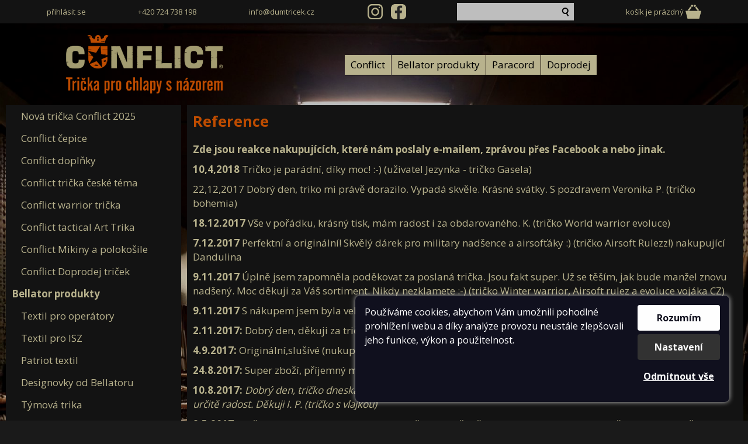

--- FILE ---
content_type: text/html; charset=UTF-8
request_url: https://www.conflictshop.cz/reference-s39CZ
body_size: 20848
content:

<!DOCTYPE html>
<html lang="cs" dir="ltr">
<head>
<meta charset="UTF-8" />
<meta name="viewport" content="width=device-width, initial-scale=1.0">
 
<title>Reference | Military trička Conflict</title>
<link rel="stylesheet" type="text/css" href="https://www.conflictshop.cz/ProjektIna/Kompilovane/Sablona/Univerzalni/Registrace001M.all.css?verze=2026-01-17_20250202" media="only screen and (max-width: 900px)" />
<link rel="stylesheet" type="text/css" href="https://www.conflictshop.cz/ProjektIna/Kompilovane/Sablona/Univerzalni/Registrace001.all.css?verze=2026-01-17_20250202" media="all" />
<link rel="stylesheet" type="text/css" href="https://www.conflictshop.cz/ProjektIna/Kompilovane/Sablona/Univerzalni/DataUzivatele001M.all.css?verze=2026-01-17_20250202" media="only screen and (max-width: 900px)" />
<link rel="stylesheet" type="text/css" href="https://www.conflictshop.cz/ProjektIna/Kompilovane/Sablona/Univerzalni/DataUzivatele001.all.css?verze=2026-01-17_20250202" media="all" />
<link rel="stylesheet" type="text/css" href="https://www.conflictshop.cz/ProjektIna/Kompilovane/Sablona/Univerzalni/Print001.all.css?verze=2026-01-17_20250202" media="all" />
<link rel="stylesheet" type="text/css" href="https://www.conflictshop.cz/ProjektIna/Kompilovane/Sablona/Univerzalni/Navigace001M.all.css?verze=2026-01-17_20250202" media="only screen and (max-width: 900px)" />
<link rel="stylesheet" type="text/css" href="https://www.conflictshop.cz/ProjektIna/Kompilovane/Sablona/Univerzalni/Navigace001.all.css?verze=2026-01-17_20250202" media="all" />
<link rel="stylesheet" type="text/css" href="https://www.conflictshop.cz/ProjektIna/Kompilovane/Sablona/Univerzalni/PolozkyKosiku001M.all.css?verze=2026-01-17_20250202" media="only screen and (max-width: 900px)" />
<link rel="stylesheet" type="text/css" href="https://www.conflictshop.cz/ProjektIna/Kompilovane/Sablona/Univerzalni/PolozkyKosiku001.all.css?verze=2026-01-17_20250202" media="all" />
<link rel="stylesheet" type="text/css" href="https://www.conflictshop.cz/ProjektIna/Kompilovane/Sablona/Komponenta/Katalog/Slozka17/Swiper.all.css?verze=2026-01-17_20250202" media="all" />
<link rel="stylesheet" type="text/css" href="https://www.conflictshop.cz/Instance/conflictshop/Sablona/Ytext/Editor2020.all.css?verze=2026-01-17_20250202" media="all" />
<link rel="stylesheet" type="text/css" href="https://www.conflictshop.cz/ProjektIna/Kompilovane/Sablona/Komponenta/Katalog/CookiesSouhlas/Lista2022.all.css?verze=2026-01-17_20250202" media="all" />
<link rel="stylesheet" type="text/css" href="https://www.conflictshop.cz/ProjektIna/Kompilovane/Dokument/Kahanek.all.css?verze=2026-01-17_20250202" media="all" />
<link rel="stylesheet" type="text/css" href="https://www.conflictshop.cz/ProjektIna/Kompilovane/Sablona/Univerzalni/NahledProduktu003M2.all.css?verze=2026-01-17_20250202" media="only screen and (max-width: 700px)" />
<link rel="stylesheet" type="text/css" href="https://www.conflictshop.cz/ProjektIna/Kompilovane/Sablona/Univerzalni/NahledProduktu003M1.all.css?verze=2026-01-17_20250202" media="only screen and (max-width: 500px)" />
<link rel="stylesheet" type="text/css" href="https://www.conflictshop.cz/ProjektIna/Kompilovane/Sablona/Univerzalni/NahledProduktu003.all.css?verze=2026-01-17_20250202" media="all" />
<link rel="stylesheet" type="text/css" href="https://www.conflictshop.cz/ProjektIna/Kompilovane/Sablona/Univerzalni/KatalogFiltryRazeni001M.all.css?verze=2026-01-17_20250202" media="only screen and (max-width: 900px)" />
<link rel="stylesheet" type="text/css" href="https://www.conflictshop.cz/ProjektIna/Kompilovane/Sablona/Univerzalni/KatalogFiltryRazeni001.all.css?verze=2026-01-17_20250202" media="all" />
<link rel="stylesheet" type="text/css" href="https://www.conflictshop.cz/ProjektIna/Kompilovane/Katalog/Pruzkumnik/Fotogalerie17.all.css?verze=2026-01-17_20250202" media="all" />

<script src="https://www.conflictshop.cz/ProjektIna/Kompilovane/Dokument/Xhtml.js?verze=2026-01-17_20250202"></script>
<script src="https://www.conflictshop.cz/ProjektIna/Kompilovane/Katalog/Pruzkumnik/Fotogalerie17.js?verze=2026-01-17_20250202"></script>
<script src="https://www.conflictshop.cz/ProjektIna/Kompilovane/Sablona/Univerzalni/KatalogFiltryRazeni001.js?verze=2026-01-17_20250202"></script>
<script src="https://www.conflictshop.cz/ProjektIna/Kompilovane/Dokument/Kahanek.js?verze=2026-01-17_20250202"></script>
<script src="https://www.conflictshop.cz/ProjektIna/Kompilovane/Sablona/Komponenta/Katalog/Slozka17/Swiper.js?verze=2026-01-17_20250202"></script>


<link rel="preconnect" href="https://fonts.gstatic.com">
<link href="https://fonts.googleapis.com/css2?family=Open+Sans:wght@300;400;600;700&display=swap" rel="stylesheet">
<link href="[data-uri]" rel="icon" type="image/x-icon" />

<meta property="fb:app_id" content="192885664613460" />
<meta property="og:site_name" content="conflictshop.cz" />
<meta property="og:type" content="website" />
<meta property="og:title" content="Reference | Military trička Conflict" />
<meta property="og:description" content="Zde jsou reakce nakupujících, které nám poslaly e-mailem, zprávou přes Facebook a nebo jinak. 10,4,2018 Tričko je parádní, díky moc! :-) (uživatel Jezynka - tričko Gasela) 22,12,2017 Dobrý den, triko mi právě dorazilo. Vypadá skvěle. Krásné svátky. S pozdravem Veronika P. (tričko bohemia) 18.12.2017 Vše v pořádku, krásný tisk, mám radost i za obdarovaného. K. (tričko World warrior evoluce) 7.12.2017 Perfektní a originální! Skvělý dárek pro military nadšence a airsofťáky :) (tričko Airsoft Rulezz!) nakupující Dandulina 9.11.2017 Úplně jsem zapomněla poděkovat za poslaná trička. Jsou fakt super. Už se těším, jak bude manžel znovu nadšený. Moc děkuji za Váš sortiment. Nikdy nezklamete :-) (tričko Winter warrior, Airsoft rulez a evoluce vojáka CZ) 9.11.2017 S nákupem jsem byla velmi spokojena. Moc děkuji a určitě budu příště objednávat znovu. M.S. 2.11.2017: Dobrý den, děkuji za tričko., je bezvadné, už se těším, až ho vnuk rozbalí. Eva (tričko MRAP olivové) 4.9.2017: Originální,slušívé (nukupující vlinapa, tričko bílé Bohemia) 24.8.2017: Super zboží, příjemný materiál, rychlé dodání.. Bikerka.  (tričko Bohemia) 10.8.2017: Dobrý den, tričko dneska došlo, moc děkuji za rychlou a vstřícnou komunikaci. Tričko je nádherné, udělá určitě radost. Děkuji I. P. (tričko s vlajkou) 2.5.2017: Trička jsou krásná s vtipným komentářem uvnitř trička (dámské bohemia modré, český voják pouštní, bohemia modré pánské) 29,3,2017: Spokojenost, diky. Aris (tričko Bohemia modré) 19.3.2017: Vše bez problémů, bleskové dodání. Děkuji a ráda doporučuji:-) L. (tričko speciální návštěva pískové) 6.3.2017: Děkuji za krásné tričeno..byla jsem jím okouzlena. Snad se také tak jako mě bude líbit příteli. Ještě jednou děkuji :) (Veronika - Tričko I´m predator.) 28,2,2017 Dobrý den moc bych vám chtěl poděkovat za vše. Skvělý přístup z vaší strany. Určitě vás doporučim kolegum.S pozdravem S. Děkuji 30.1.2017 Jem velmi spokojena s nákupem, kvalitní zboží, rychlost dodání, příjemné vystupování (tričko Vlajka CZ + MRAP CZ) 14.12.2016: Dobrý den.Děkuji, že Vaše společnost tiskne tyto trika. Má smysl nosit na hrudi, to co má člověk v duši a v hlavě. V dnešní blbé době je i odvaha si obléci triko s názorem, ale já se střetávám pouze s údivem a kladným ohlasem, když mě potká chlap co má podobné smýšlení. K Vánocům jsem si objednal nová dvě trička (buchcraft a vlastence).Přeji Vám v Novém roce kladné odezvy na Vaše výrobky a Štastné a veselé vánoce.  Tomáš S. 2.12.2016.: Velmi spokojen je málo výstižné. Naprosto vynikající obchod, který ví, jak udělat zákazníka spokojeného. Moc vám děkuji. (tričko Bohemia černé, modré + růžové dámské + další objednávka Bohemia černé pánské a černé dámské) 25.10.2016: Zboží super, děkuji za spolehlivou spolupráci a doporučuji všem Ligeila (airsoft rulez černé, svetr, bushcraft černé)  17.9.2016 Krásné triko, syn nadšený, děkuji. Alice. (Airsoft rulez černé) 19.7.2016 Skvělý obchod, supr trika, doporučuji. (Airsoft rulez khaki, Bohemia pískové) 11.7.2016) Dobrý den, tričko dnes v pořádku přišlo. Je to dárek pro syna, bude mít radost. Děkuji a hezké letní dny přeje Lenka M. (nákup trička Sa vz.58 černé) 21.2.2016) Toto je to nejpěknější tričko jaké jsem kdy viděl, opravdu. Lukáš D. (tričko Za boha a Krále tm. modré) 17.2.2016) První tričko jsem vyhral v soutěži.Vybral jsem si velikost podle tabulky a sedne jak ulity. Fajnový materiál a super se nosí. Plánuju koupit určitě další a všem trička vřele doporučuju. Michal Š. 25.11.2015) Balíček došel, trička jsou moc pěkná. Děkuji P.P. (trička Airsoft Rulez černé a khaki) 14.10.2015) Trička dorazily, vypadají fakt skvěle, díky. Tomáš P. (Tričko černé kosa vz. 58 a bohemia) 8.10.2015) Vše v naprostém pořádku, pěkný materiál a provedení. Děkuji a doporučuji! (Tričko černé Airsoft Rullez!) 25.9.2015) - dopsáno do objednávky: Prosím obě trička XXL. S vašimi tričky jsem moc spokojená, kupovala jsem je synům před dvěma lety a jsou opravdu kvalitní a stále pěkná. Dag. (25.9.2015) Dárek pro bratra, který z něj byl paf:) prý sedí jak futrál na housle, barva perfektní, prostě super...díky:). Markéta (tričko Wariors day) (7.9.2015) Tak dneska sem si vzal vaše triko a asi mi přineslo štěstí,díky,váš fanda. (tričko kosa, střelecká soutěž II místo). (3.9.2015) Milý Štěpáne, mockrát děkuji za zaslání trička. Velmi příjemný materiál a skvělý potisk (i na zádech zevnitř trička - pokyny pro ženy:-D). Tak snad se bude líbit i mému bráchovi a bude mu sedět velikost.Přeji hezký zbytek dne. M. 11.8.2015: Trička se obdarovanému moc líbila. Přes zádrhel v objednávce prodejce vyřešil vše ku mé spokojenosti. Děkuji také za milou slevu. Príma obchod mohu jen doporučit. Jana. (tričko kosa petrolejové tričko, tričko Bushcraft černé). 28.7.2015 : Dobrý den, trička dnes dorazila a jsou moc pěkná, určitě se budou manželovi líbit. Děkuji. T.M. (tričko Bohemia modré a pískové) 23.7.2015 : Dobrý den, trička dnes dorazila a jsou moc pěkná, určitě se budou manželovi líbit. Děkuji. S přáním krásného dne, S. K. (tričko česká vlajka a tričko kosa petrolejové (9.7.2015) Tričko s českou vlajkou jsem právě vyzvedl z pošty. A je ještě mnohem lepší než se tu o něm psalo. Super! J.N. (30,6,2015) Dobrý den, právě jsem obdržel objednávku.Trika vypadají opět velmi dobře,děkuji. R. K. (nákup trička Za boha a krále, Predator, a tričko s českou vlajkou) (26.6.2015) Moc děkuji za tričko. Parádní potisk. Dobrý materiál. Těším se na další Standa M. (nakoupené tričko Česká vlajka) (23.6.2015) Dobrý den Děkuji za zprávu a potvrzuji, že o tričko mám velký zájem a bude to již mé myslím páté tričko od Vás. A jsem velice spokojen jak s kvalitou a zpracováním, tak i s přístupem a aktivně Váš obchod propaguji dále. Díky, že děláte super věc. D.T. (1.6.2015) Dobrý den, dodávka úspěšně dorazila. Tričko je stejně krásné jako na obrázku a jsem s ním nad míru spokojen. Určitě k Vám ještě někdy zavítám. Děkuji D.L. (nákup triček, Predátor černé a olivové) (7.4.2015: Dobrý večer, trička v pořádku dorazila. Nevydržela jsem to a manželovi už jsem je předala. Byl z nich přímo unešen. Bez nadsázky. Měl ohromnou radost. Sama jsem z toho byla překvapena. Takže mockrát děkuji a doufám, že u vás zase brzy objevím něco parádního. S pozdravem Eva M. (nákup trička Kosa černé a paintball khaki). Dobrý večer Štěpáne. Tričko dnes dorazilo v celé své kráse. Jsem opravdu nadšená z kvality, z barvy, z vtipného komentáře o nošení a praní na krku... :-D Přeměřila jsem se současným trikem a velikost je skvělá!! Zítra se dostane do rukou majiteli jako dárek, tak jsem zvědavá na reakci. Žádné podobné zatím nemá, ale jsem si jistá, že bude nadšený jako já. Hned se podívám na ostatní a 1 nebo 2 určitě doobjednám...Děkuji za trpělivost se mnou :-)S přáním pěkného večera a spousty zákazníků, M. Dobrý den, triko se líbilo nejen manželovi, ale i jeho kolegům v práci, takže doporučuji!!! Dobrý den, děkuji za zásilku,tričko je super,je to krásná práce,určitě nebude tato objednávka poslední.Hezký zbytek neděle.P.H. Zboží doručeno, nádhera, Děkuji R. Maximální spokojenost - skvělá komunikace, zboží v nejlepší kvalitě, velmi krásně zpracované, s letáčkem, návodem &quot;k použití&quot;, opravdu prvotřídní! (uživatel Pet..) Kvalitní materiál i potisk. Velká spokojenost a velmi doporučuji!! P.S. Bylo by vhodné uvažovat i o prodeji dámských trik. uživatel lemiska balíček jsem dnes vyzvedla a zaplatila.Jsou krásná a ta velikost je super...myslím že to nebyl náš poslední obchod.Děkuji a přeji mnoho dalších spokojených zákazníků. Aneta. D. Pěkný den, máte úžasné designy a nápady! Manžel bude z trika nadšený. Děkuji. Pavla. L. Dobrý den, trička včera přišli v pořádku, jsou naprosto úžasné, Moc děkuji a budu se opět těšit na nákup. S pozdravem S. Lucie Velmi příjemně se nosí. Honza. (reakce na zakoupený svetr conflict) Velká spokojenost se zbožím i s komunikací. Díky J.B. Dobrý den, tak vše proběhlo naprosto v pořádku. Děkuji. Tričko Warrior s denním harmonogramem bylo tak trefné, že jsem byla v podezření jeho návrhem. :-) Buďte zdráv a zase někdy... J.B. Dobrý večer, tričko v pořádku dorazilo a udělalo radost. Moc děkuji za báječně rychlou spolupráci! S přáním spousty tvůrčich nápadů E..ka. Dnes přišlo triko. Je SUPR!!!Perfektní matroš, perfektní práce. Jsem nadšen. Všem chlapům s názorem doporučuji.Budu se hodně rád vracet. Konečně obchod a zboží, které je mě blízké. R.K. Tričko už mám doma a musím říct, v reálu je ještě lepší než na obrázku, je skvělý. Díky moc! L. (Manžel odjíždí do Afghanistanu a tak jsme dotiskli na tričko AFG číslo jednotky a místo plánovaného působení) Dobrý den, děkuji moc za trička, ten dotisk jste udělal skvěle!!! Dnes tričko předám, tak se už moc těším co na to řekne :o))). Ještě jednou moc děkuji za ochotu a rychlost a přeji Vám hodně štěstí a úspěchů jak v podnikání, tak v osobním životě. S díkem L.B. Děkuji za rychlé jednání a odeslání objednávky. Přeji Vám v novém roce hodně spokojených zákazníků. Všem vřele doporučuji. :-) (uživatel: coffeeta ) Děkuji za tričko, velikost sedí a moc se líbí. Hezké Vánoce! RK Úžasná trička, jsem moc spokojená - jako vždy - děkuji. Uživatel Dag. Moc děkuji za krásné tričko s opravdu nádherným potiskem. Všem mohu jen doporučit, velmi rychlý obchůdek. (uživatel Simbimka) Rychlé a vstřícné jednání, zboží bylo doručeno v naprostém pořádku. (uživatel OV) Rychlé dodání, super triko z příjemného materiálu, věřím, že obdarovaný bude nadšen. Doporučuji! (uživatel Lekina) Bleskové vyřízení objednávky i zaslání. Děkuji. Venea. G. Dobrý den omlouvám se že jsem nenapsal dříve ale děkuji vám za kladné vyřízení mé reklamace trička (výměna velikosti). Super přístup doporučuji vás dále S pozdravem M. K. Tričko je velmi příjemné, jsem z něj nadšená. Stejnou radost bude mít určitě i ten, komu bude patřit! Moc děkuji za supr obchůdek!!!! PS - budu sledovat dál! (uživatel Igea) Tričko má příjemný a dobrý materiál... Potisk super. Snad se bude i tak líbit obdarovanému :-) Doporučuji všem :-) (uživatel: Iva) (Reakce na deštník): Dnes mi přišel poštou, je skvělej ! Trošku mě zarazilo plastové provedení některých částí mechanismu a kostry deštníku, ale vypadají robustně a pevně, a jelikož vím, že ty kovové plíšky a hejblátka na klasickém deštníku nevydrží nic, rád vyzkouším životnost těchto materiálů. Designově fantastický !!! DĚKUJI ! Martin ******:" />
<meta property="og:url" content="https://www.conflictshop.cz/reference-s39CZ" />

<link rel="canonical" href="https://www.conflictshop.cz/reference-s39CZ" />

<link href="[data-uri]" rel="icon" type="image/png" />


<link rel="dns-prefetch" href="https://fonts.googleapis.com">

<meta name="web_author" content="jmpost.cz">
<meta name="dcterms.rightsHolder" content="www.conflictshop.cz">
<meta name="description" content="Trička s potiskem conflict,Střelnice,Sportovní střelba,Rekreační střelba,Taktika, Airsoft,Paintball,Reenacting,Vojenství,Armáda,Policie." />
<meta name="keywords" content="Trička,Tričko,Vojenská, Military,Armáda, Airsoft,Conflict,Česká" />
<meta name="robots" content="all, index, follow" />
<meta name="author" content="feeWEALTH" />
 
 
<meta name="theme-color" content="">

<!-- Global site tag (gtag.js) - Google Analytics -->
<script async src="https://www.googletagmanager.com/gtag/js?id=G-KJJRJP9QW6"></script>
<script>
window.dataLayer = window.dataLayer || [];
function gtag(){dataLayer.push(arguments);}
gtag("consent", "default", {"ad_storage":"denied","analytics_storage":"denied","ad_user_data":"denied","ad_personalization":"denied"});
dataLayer.push({"event": "default_consent"});
gtag("js", new Date());
gtag("config", "G-KJJRJP9QW6");
gtag("set", "currency", "CZK")
</script>

 
<!-- Sluzba SKLIK_RETARGETING vypnuta -->


<!-- Facebook Pixel ZAKAZAN - cookies nejsou povoleny -->


<link href="[data-uri]" rel="icon" type="image/png" /> </head>

<style>
html {background: #1A1A1A;}
body:not(.strankaSlozka):not(.strankaSlozkaZbozi) .panelObsah {padding: 10px;}
body:not(.strankaSlozka):not(.strankaSlozkaZbozi) .panelObsah {background-color: #eee;}
body:not(.strankaSlozka):not(.strankaSlozkaZbozi) .panelObsah {flex: 0 0 calc(100% - 320px);}
body {background-color: #1A1A1A;}
body {background-repeat: no-repeat;}
body {background-attachment: fixed;}
body {background-size: cover;}
body {background-position: 0 0;}
body {background-image: url(https://www.conflictshop.cz/Instance/conflictshop/Prilohy/13738-1600-1600.jpg);}
.panelObsah {background: #1a1a1a;}
.homepage main > h3 {color: #2B2E26;}
.intro {margin-top: 0px;}
.intro {margin-bottom: 10px;}
.intro {background-color: #1A1A1A;}
.intro .text > a,.intro .text > p > a {color: #F7EFBD;}
.intro .text a:hover,.intro .text p a:hover {background-color: #F7EFBD;}
.intro .text a:hover,.intro .text p a:hover {color: #1A1A1A;}
.intro .text > p > a[href*='facebook'] {background-image: url(https://www.conflictshop.cz/Instance/conflictshop/Prilohy/9081-591-591.png);}
.intro .text > p > a[href*='facebook']:hover {background-color: url(https://www.conflictshop.cz/Instance/conflictshop/Prilohy/9085-592-591.png);}
.intro .text > p > a[href*='facebook']:hover {background-image: url(https://www.conflictshop.cz/Instance/conflictshop/Prilohy/9085-592-591.png);}
.intro .text > p > a[href*='instagram'] {background-image: url(https://www.conflictshop.cz/Instance/conflictshop/Prilohy/9079-592-591.png);}
.intro .text > p > a[href*='instagram']:hover {background-image: url(https://www.conflictshop.cz/Instance/conflictshop/Prilohy/9086-592-592.png);}
.intro .komponentaKosik {background-image: url(https://www.conflictshop.cz/Instance/conflictshop/Prilohy/9080-658-592.png);}
.intro .komponentaKosik:hover {background-image: url(https://www.conflictshop.cz/Instance/conflictshop/Prilohy/8758-62569137e2e01.svg);}
.intro .komponentaHledat .odesli input {background-image: url(https://www.conflictshop.cz/Instance/conflictshop/Prilohy/8761-6260620e5a3e1.svg);}
.menu {margin-top: 10px;}
.menu {margin-bottom: 10px;}
.menu {background-color: transparent;}
.menu {justify-content: space-around;}
.menu .logo {background-image: url(https://www.conflictshop.cz/Instance/conflictshop/Prilohy/9088-1600-723.png);}
.menu .logo {background-repeat: no-repeat;}
.menu .logo {background-size: contain;}
.menu .logo {background-alignment: center center;}
.menu .komponentaNavigace {background-color: transparent;}
.menu .komponentaNavigace > ul > li > * {background-color: #F7EFBD;}
.menu .komponentaNavigace > ul > li > * {color: inherit;}
.menu .komponentaNavigace > ul > li > * {margin: 2px 0px 0px 1px;}
.menu .komponentaNavigace > .hloubka1 > li {border-bottom: transparent !important;}
.menu .komponentaNavigace > .hloubka1 > li {border-top: transparent !important;}
.menu .komponentaNavigace > .hloubka1 > li {background-color: transparent !important;}
.menu .komponentaNavigace .pocetPolozek {display: none;}
.menu .komponentaNavigace > .hloubka1 > li:hover .hloubka2 {outline: 0px;}
.menu .komponentaNavigace > .hloubka1 > li:hover .hloubka2 {max-height: 900px;}
.menu .komponentaNavigace .hloubka3
 {display: none;}
.menu .komponentaNavigace > .hloubka1 > li > .polozka {border-bottom: 1px solid black;}
.menu .komponentaNavigace .hloubka2 {background-color: #F7EFBD;}
.menu .komponentaNavigace .hloubka2 .polozka {background-color: #D9D096;}
.menu .komponentaNavigace .hloubka2 .polozka {border: 1px solid transparent;}
.menu .komponentaNavigace .hloubka2 .polozka {margin: 0px 1px 1px 0px;}
.menu .komponentaNavigace .hloubka2 .polozka:hover {background-color: #D9D096;}
.menu2 .komponentaNavigace ul .polozka {color: #F7EFBD;}
.menu2 .komponentaNavigace ul .polozka.vybrana,
.menu2 .komponentaNavigace ul .polozka:hover {background-color: #F7EFBD;}
.menu2 .komponentaNavigace ul .polozka.vybrana,
.menu2 .komponentaNavigace ul .polozka:hover {color: inherit;}
.slideshow {margin-top: 10px;}
.slideshow {margin-bottom: 10px;}
.slideshow {background-color: #eee;}
.slideshow .slozky {padding-top: 30%;}
.slideshow .slozka div {background-size: cover;}
.KatalogFiltryRazeni001 .filtrymulti .selectboxnazev {background-color: #D9D096;}
.KatalogFiltryRazeni001 .filtrymulti .selectboxnazev {color: black;}
.KatalogFiltryRazeni001 .filtrymulti .selectboxnazev:hover {border-bottom: 3px solid #FF6600;}
.KatalogFiltryRazeni001 .filtrymulti .selectboxhodnota .rozbalovaci {background-color: #333;}
.KatalogFiltryRazeni001 .filtrymulti .selectboxhodnota .selectboxsubmit {background-color: #333;}
.KatalogFiltryRazeni001 .filtrymulti .selectboxsubmit label {background-color: #D9D096;}
.KatalogFiltryRazeni001 .filtrymulti .selectboxsubmit label {color: black;}
.KatalogFiltryRazeni001 .filtrymulti .selectboxhodnota .rozbalovaci label:hover {background-color: #444;}
.KatalogFiltryRazeni001 .filtrymulti .selectedfiltervalues span {background-color: #D9D096;}
.KatalogFiltryRazeni001 .filtrymulti .selectedfiltervalues span {color: black;}
.KatalogFiltryRazeni001 * {color: #F7EFBD;}
.KatalogFiltryRazeni001 .razeni .polozka label span {color: #1A1A1A;}
.KatalogFiltryRazeni001 .razeni .polozka label span {background-color: #D9D096;}
.KatalogFiltryRazeni001 .razeni:not(:empty) form {color: #4D4D4D;}
.KatalogFiltryRazeni001 .razeni .polozka label:hover span {background-color: #D9D096;}
.KatalogFiltryRazeni001 .razeni .polozka label:hover span {border-bottom: 3px solid #FF6600;}
.KatalogFiltryRazeni001 .razeni .polozka input:checked + label span {border-bottom: 3px solid #FF6600;}
.nejProdukty {margin-top: 10px;}
.nejProdukty {margin-bottom: 10px;}
.nejProdukty h4 {margin: 30px auto 10px auto !important;}
.komponentaProductSlider .slideLeft,
.komponentaProductSlider .slideRight {background-color: #1A1A1A!important;}
.komponentaProductSlider .slideLeft,
.komponentaProductSlider .slideRight {color: #FF6600;}
.komponentaProductSlider .slideLeft:hover,
.komponentaProductSlider .slideRight:hover {background-color: #D9D096!important;}
.komponentaProductSlider .slideLeft:hover,
.komponentaProductSlider .slideRight:hover {color: #1A1A1A;}
.nejProdukty > .komponentaSlozka > .text > h4 {color: #FF6600;}
.nejProdukty .NahledProduktu003 {border: 1px solid#4D4D4D;}
.nejProdukty .NahledProduktu003:hover {border: 1px solid #1A1A1A;}
.NahledProduktu003 input[type=submit] {background-color: #4D4D4D;}
input[type=button], input[type=submit], .button {color: #F7EFBD;}
.NahledProduktu003 .nazev .popisek {color: #9A9C71;}
.komponentaProductSlider * {color: #D9D096;}
.NahledProduktu003 .cena:not(.puvodni) {color: #FF6600;}
.NahledProduktu003, .NahledProduktu003 * {color: #D9D096;}
body .Navigace001 {background-color: #1A1A1A;}
body .Navigace001 ul .polozka {border-radius: 0px;}
body .Navigace001 ul .polozka {color: #F7EFBD;}
body .Navigace001 {overflow: hidden;}
body .Navigace001 label[for=menu] {border: 1px solid #ededed;}
body .Navigace001 label[for=menu] {margin: 0 0 0 auto !important;}
body .Navigace001 li:first-child .polozka[href*="s9CZ"] {display: none;}
body .Navigace001 ul .polozka:hover {background-color: #FF6600;}
.KatalogFiltryRazeni001 .prepinacStranek a, .KatalogFiltryRazeni001 .prepinacStranek span

 {background-color: #4D4D4D;}
body .KatalogFiltryRazeni001 .zobrazitDalsi,
body .KatalogFiltryRazeni001 .skrolujNahoru {background-color: #4D4D4D !important;}
body .KatalogFiltryRazeni001 .containerNextPage .skrolujNahoru {background-color: #4D4D4D !important;}
body .KatalogFiltryRazeni001 .containerNextPage .skrolujNahoru {background-image: url(https://www.conflictshop.cz/Instance/conflictshop/Prilohy/9942-6472a2a42f3f9.svg);}
.NahledProduktu003 {background-color: #1A1A1A;}
.NahledProduktu003 {border: 1px solid#4D4D4D;}
.KatalogFiltryRazeni001 h1 {margin: 10px auto;}
.KatalogFiltryRazeni001 h1 {color: #FF6600;}
.KatalogFiltryRazeni001 .pomocnaNavigace .drobeckova {color: #F7EFBD;}
.KatalogFiltryRazeni001 .pomocnaNavigace .drobeckova * {color: #F7EFBD;}
.NahledProduktu003 .priznaky .priznakDoporucujeme {background-image: url(https://www.conflictshop.cz/Instance/conflictshop/Prilohy/9087-591-592.png);}
.DetailProduktu001 {background-color: #EBE7CD;}
.DetailProduktu001 {padding: 10px;}
body:not(.strankaSlozka):not(.strankaSlozkaZbozi) .panelObsah {background-color: #EBE7CD;}
.DetailProduktu001 .formulardokosiku .ridiciParametrRadios span label {background-color: #D9D096;}
.DetailProduktu001 .formulardokosiku .ridiciParametrRadios span label {color: #1A1A1A;}
.DetailProduktu001 .formulardokosiku .ridiciParametrRadios.pocetDvaPlus span input:checked + label {background-color: #FF6600;}
.DetailProduktu001 .formulardokosiku .cenabezna .hodnota, .DetailProduktu001 .formulardokosiku .cenaakcni .hodnota {color: #1A1A1A;}
.DetailProduktu001 .formulardokosiku input[type=submit] {color: #1A1A1A;}
.DetailProduktu001 .formulardokosiku input[type=submit] {background-color: #FF6600;}
.piktogramy {background-color: #CFC99F;}
.footerInfo {background-color: #CFC99F;}
.navBottom {background-color: #9A9C71;}
.navFinish {background-color: #9A9C71;}
</style>

<!-- Rax: individual style and JS -->


<body class="strankaSlozka " data-spravce="" onload="SCRIPT.initialize();" data-logged="" data-cssinstance="barevnevarianty skrytpopisdlazdic katalog4dlazdice" data-currency-iso="CZK" data-currency="Kč" data-course="1" data-language="CZ">



<header>
<div class="intro"><div class="komponentaSlozka ">
<div class="text">
<!--ytext--><p><a class="komponentaPrihlaseni" href="https://www.conflictshop.cz/Uzivatel/UkazMojeData/CZ">Přihlásit se</a>
</p>
<p><a href="tel:+420123456789" target="_blank">+420 724 738 198</a></p>
<p><a href="mailto:info@dumtricek.cz" target="_blank">info@dumtricek.cz</a></p>
<p><a href="https://www.instagram.com/conflict.cz/" target="_blank">instagram</a> <a href="https://www.facebook.com/Conflictshop.cz" target="_blank">facebook</a></p>
<p></p><div class="komponentaHledat">
<form action="https://www.conflictshop.cz/index.php" method="get">
<span class="text">
<label for="komponentaHledat1">Hledat</label>
<input accesskey="f" id="komponentaHledat1" title="Název nebo kód zboží" type="text" name="hledej" value="" onchange="this.form.submit();" />
</span>
<span class="skryte">
<input type="hidden" name="akce" value="reference-s39CZ" />
</span>
<span class="skryte">
<input type="hidden" name="globalniHledani" value="1" />
</span>
<span class="odesli">
<input title="Hledat" type="submit" value="&gt;" />
</span>
</form>
</div>
<p></p>
<p></p><a class="komponentaKosik prazdnyKosik" href="https://www.conflictshop.cz/index.php?akce=Katalog_Pruzkumnik/UkazKosik">Košík je prázdný</a>
<p></p></div>
</div>
</div>
<div class="menu">
<a href="https://www.conflictshop.cz/" class="logo"></a>
<div class="komponentaNavigace"><ul class="hloubka1"><li class="zabalena"><a class="zabalena polozka" href="https://www.conflictshop.cz/conflict-s9CZ">Conflict<span class="pocetPolozek"> (133)</span></a><ul class="hloubka2"><li class="bezPotomku"><a class="bezPotomku polozka" href="https://www.conflictshop.cz/nova-tricka-conflict-2025-s124CZ">Nová trička Conflict 2025<span class="pocetPolozek"> (38)</span></a></li><li class="bezPotomku"><a class="bezPotomku polozka" href="https://www.conflictshop.cz/conflict-cepice-s10CZ">Conflict čepice<span class="pocetPolozek"> (18)</span></a></li><li class="bezPotomku"><a class="bezPotomku polozka" href="https://www.conflictshop.cz/conflict-doplnky-s126CZ">Conflict doplňky<span class="pocetPolozek"> (1)</span></a></li><li class="zabalena"><a class="zabalena polozka" href="https://www.conflictshop.cz/conflict-tricka-ceske-tema-s19CZ">Conflict trička české téma<span class="pocetPolozek"> (50)</span></a></li><li class="bezPotomku"><a class="bezPotomku polozka" href="https://www.conflictshop.cz/conflict-warrior-tricka-s63CZ">Conflict warrior trička<span class="pocetPolozek"> (28)</span></a></li><li class="bezPotomku"><a class="bezPotomku polozka" href="https://www.conflictshop.cz/conflict-tactical-art-trika-s66CZ">Conflict tactical Art Trika<span class="pocetPolozek"> (23)</span></a></li><li class="bezPotomku"><a class="bezPotomku polozka" href="https://www.conflictshop.cz/conflict-mikiny-a-polokosile-s59CZ">Conflict Mikiny a polokošile<span class="pocetPolozek"> (10)</span></a></li><li class="bezPotomku"><a class="bezPotomku polozka" href="https://www.conflictshop.cz/conflict-doprodej-tricek-s57CZ">Conflict Doprodej triček<span class="pocetPolozek"> (2)</span></a></li></ul></li><li class="zabalena"><a class="zabalena polozka" href="https://www.conflictshop.cz/bellator-produkty-s130CZ">Bellator produkty<span class="pocetPolozek"> (1301)</span></a><ul class="hloubka2"><li class="zabalena"><a class="zabalena polozka" href="https://www.conflictshop.cz/textil-pro-operatory-s149CZ">Textil pro operátory<span class="pocetPolozek"> (940)</span></a></li><li class="zabalena"><a class="zabalena polozka" href="https://www.conflictshop.cz/textil-pro-isz-s146CZ">Textil pro ISZ<span class="pocetPolozek"> (177)</span></a></li><li class="zabalena"><a class="zabalena polozka" href="https://www.conflictshop.cz/patriot-textil-s159CZ">Patriot textil<span class="pocetPolozek"> (115)</span></a></li><li class="zabalena"><a class="zabalena polozka" href="https://www.conflictshop.cz/designovky-od-bellatoru-s160CZ">Designovky od Bellatoru<span class="pocetPolozek"> (38)</span></a></li><li class="bezPotomku"><a class="bezPotomku polozka" href="https://www.conflictshop.cz/tymova-trika-s167CZ">Týmová trika<span class="pocetPolozek"> (18)</span></a></li></ul></li><li class="bezPotomku"><a class="bezPotomku polozka" href="https://www.conflictshop.cz/paracord-s11CZ">Paracord<span class="pocetPolozek"> (9)</span></a></li><li class="zabalena"><a class="zabalena polozka" href="https://www.conflictshop.cz/doprodej-s24CZ">Doprodej<span class="pocetPolozek"> (14)</span></a><ul class="hloubka2"><li class="bezPotomku"><a class="bezPotomku polozka" href="https://www.conflictshop.cz/damska-s26CZ">Dámská<span class="pocetPolozek"> (1)</span></a></li><li class="bezPotomku"><a class="bezPotomku polozka" href="https://www.conflictshop.cz/panska-s61CZ">Pánská<span class="pocetPolozek"> (13)</span></a></li></ul></li></ul></div>
<div class="menurightpart"></div>
</div>
</header>


<section class="swipershow">
</section>


<section class="infoProZakazniky"></section>




<main class="panelTelo">
<div class="vnitrek flex">
<div class="levyPanel">
<nav><div class="Navigace001">
        <label for="menu"></label><input type="checkbox" id="menu" /><ul class="hloubka1"><li class="zabalena"><a class="zabalena polozka" href="https://www.conflictshop.cz/conflict-s9CZ"><img alt="" src="https://www.conflictshop.cz/ProjektIna/Kompilovane/Db/Strom/Prohlizec/Zabalena.gif" />Conflict<span class="pocetPolozek"> (133)</span></a><ul class="hloubka2"><li class="bezPotomku"><a class="bezPotomku polozka" href="https://www.conflictshop.cz/nova-tricka-conflict-2025-s124CZ"><img alt="" src="https://www.conflictshop.cz/ProjektIna/Kompilovane/Db/Strom/Prohlizec/BezPotomku.gif" />Nová trička Conflict 2025<span class="pocetPolozek"> (38)</span></a></li><li class="bezPotomku"><a class="bezPotomku polozka" href="https://www.conflictshop.cz/conflict-cepice-s10CZ"><img alt="" src="https://www.conflictshop.cz/ProjektIna/Kompilovane/Db/Strom/Prohlizec/BezPotomku.gif" />Conflict čepice<span class="pocetPolozek"> (18)</span></a></li><li class="bezPotomku"><a class="bezPotomku polozka" href="https://www.conflictshop.cz/conflict-doplnky-s126CZ"><img alt="" src="https://www.conflictshop.cz/ProjektIna/Kompilovane/Db/Strom/Prohlizec/BezPotomku.gif" />Conflict doplňky<span class="pocetPolozek"> (1)</span></a></li><li class="zabalena"><a class="zabalena polozka" href="https://www.conflictshop.cz/conflict-tricka-ceske-tema-s19CZ"><img alt="" src="https://www.conflictshop.cz/ProjektIna/Kompilovane/Db/Strom/Prohlizec/Zabalena.gif" />Conflict trička české téma<span class="pocetPolozek"> (50)</span></a></li><li class="bezPotomku"><a class="bezPotomku polozka" href="https://www.conflictshop.cz/conflict-warrior-tricka-s63CZ"><img alt="" src="https://www.conflictshop.cz/ProjektIna/Kompilovane/Db/Strom/Prohlizec/BezPotomku.gif" />Conflict warrior trička<span class="pocetPolozek"> (28)</span></a></li><li class="bezPotomku"><a class="bezPotomku polozka" href="https://www.conflictshop.cz/conflict-tactical-art-trika-s66CZ"><img alt="" src="https://www.conflictshop.cz/ProjektIna/Kompilovane/Db/Strom/Prohlizec/BezPotomku.gif" />Conflict tactical Art Trika<span class="pocetPolozek"> (23)</span></a></li><li class="bezPotomku"><a class="bezPotomku polozka" href="https://www.conflictshop.cz/conflict-mikiny-a-polokosile-s59CZ"><img alt="" src="https://www.conflictshop.cz/ProjektIna/Kompilovane/Db/Strom/Prohlizec/BezPotomku.gif" />Conflict Mikiny a polokošile<span class="pocetPolozek"> (10)</span></a></li><li class="bezPotomku"><a class="bezPotomku polozka" href="https://www.conflictshop.cz/conflict-doprodej-tricek-s57CZ"><img alt="" src="https://www.conflictshop.cz/ProjektIna/Kompilovane/Db/Strom/Prohlizec/BezPotomku.gif" />Conflict Doprodej triček<span class="pocetPolozek"> (2)</span></a></li></ul></li><li class="zabalena"><a class="zabalena polozka" href="https://www.conflictshop.cz/bellator-produkty-s130CZ"><img alt="" src="https://www.conflictshop.cz/ProjektIna/Kompilovane/Db/Strom/Prohlizec/Zabalena.gif" />Bellator produkty<span class="pocetPolozek"> (1301)</span></a><ul class="hloubka2"><li class="zabalena"><a class="zabalena polozka" href="https://www.conflictshop.cz/textil-pro-operatory-s149CZ"><img alt="" src="https://www.conflictshop.cz/ProjektIna/Kompilovane/Db/Strom/Prohlizec/Zabalena.gif" />Textil pro operátory<span class="pocetPolozek"> (940)</span></a></li><li class="zabalena"><a class="zabalena polozka" href="https://www.conflictshop.cz/textil-pro-isz-s146CZ"><img alt="" src="https://www.conflictshop.cz/ProjektIna/Kompilovane/Db/Strom/Prohlizec/Zabalena.gif" />Textil pro ISZ<span class="pocetPolozek"> (177)</span></a></li><li class="zabalena"><a class="zabalena polozka" href="https://www.conflictshop.cz/patriot-textil-s159CZ"><img alt="" src="https://www.conflictshop.cz/ProjektIna/Kompilovane/Db/Strom/Prohlizec/Zabalena.gif" />Patriot textil<span class="pocetPolozek"> (115)</span></a></li><li class="zabalena"><a class="zabalena polozka" href="https://www.conflictshop.cz/designovky-od-bellatoru-s160CZ"><img alt="" src="https://www.conflictshop.cz/ProjektIna/Kompilovane/Db/Strom/Prohlizec/Zabalena.gif" />Designovky od Bellatoru<span class="pocetPolozek"> (38)</span></a></li><li class="bezPotomku"><a class="bezPotomku polozka" href="https://www.conflictshop.cz/tymova-trika-s167CZ"><img alt="" src="https://www.conflictshop.cz/ProjektIna/Kompilovane/Db/Strom/Prohlizec/BezPotomku.gif" />Týmová trika<span class="pocetPolozek"> (18)</span></a></li></ul></li><li class="bezPotomku"><a class="bezPotomku polozka" href="https://www.conflictshop.cz/paracord-s11CZ"><img alt="" src="https://www.conflictshop.cz/ProjektIna/Kompilovane/Db/Strom/Prohlizec/BezPotomku.gif" />Paracord<span class="pocetPolozek"> (9)</span></a></li><li class="zabalena"><a class="zabalena polozka" href="https://www.conflictshop.cz/doprodej-s24CZ"><img alt="" src="https://www.conflictshop.cz/ProjektIna/Kompilovane/Db/Strom/Prohlizec/Zabalena.gif" />Doprodej<span class="pocetPolozek"> (14)</span></a><ul class="hloubka2"><li class="bezPotomku"><a class="bezPotomku polozka" href="https://www.conflictshop.cz/damska-s26CZ"><img alt="" src="https://www.conflictshop.cz/ProjektIna/Kompilovane/Db/Strom/Prohlizec/BezPotomku.gif" />Dámská<span class="pocetPolozek"> (1)</span></a></li><li class="bezPotomku"><a class="bezPotomku polozka" href="https://www.conflictshop.cz/panska-s61CZ"><img alt="" src="https://www.conflictshop.cz/ProjektIna/Kompilovane/Db/Strom/Prohlizec/BezPotomku.gif" />Pánská<span class="pocetPolozek"> (13)</span></a></li></ul></li></ul></div></nav>
<div class="panelAkce">
</div>
</div>
<div class="panelObsah"><div
class="katalog KatalogFiltryRazeni001 slozka68 slozka53 slozka39 "
data-klic-slozky="39"
data-hloubka="3"
data-klic-predka="53"
data-ident-cest-u1="1"
data-ident-cest-u2="68"
data-ident-cest-u3="53"
data-ident-cest-u4="39"
data-ident-cest-u5="0"
data-katalog-produktu="0"
data-pocet-polozek="0"
data-rezim-stranky=""
>



<h1>Reference</h1>

<div class="text editor"><!--ytext--><p><strong>Zde jsou reakce nakupujících, které nám poslaly e-mailem, zprávou přes Facebook a nebo jinak.</strong></p>
<p><strong>10,4,2018 </strong>Tričko je parádní, díky moc! :-) (uživatel Jezynka - tričko Gasela)</p>
<p>22,12,2017 Dobrý den, triko mi právě dorazilo. Vypadá skvěle. Krásné svátky. S pozdravem Veronika P. (tričko bohemia)</p>
<p><strong>18.12.2017 </strong>Vše v pořádku, krásný tisk, mám radost i za obdarovaného. K. (tričko World warrior evoluce)</p>
<p><strong>7.12.2017 </strong>Perfektní a originální! Skvělý dárek pro military nadšence a airsofťáky :) (tričko Airsoft Rulezz!) nakupující Dandulina</p>
<p><strong>9.11.2017 </strong>Úplně jsem zapomněla poděkovat za poslaná trička. Jsou fakt super. Už se těším, jak bude manžel znovu nadšený. Moc děkuji za Váš sortiment. Nikdy nezklamete :-) (tričko Winter warrior, Airsoft rulez a evoluce vojáka CZ)</p>
<p><strong>9.11.2017 </strong>S nákupem jsem byla velmi spokojena. Moc děkuji a určitě budu příště objednávat znovu. M.S.</p>
<p><strong>2.11.2017: </strong>Dobrý den, děkuji za tričko., je bezvadné, už se těším, až ho vnuk rozbalí. Eva (tričko MRAP olivové)</p>
<p><strong>4.9.2017: </strong>Originální,slušívé (nukupující vlinapa, tričko bílé Bohemia)</p>
<p><strong>24.8.2017: </strong>Super zboží, příjemný materiál, rychlé dodání.. Bikerka.  (tričko Bohemia)</p>
<p><strong>10.8.2017: </strong><em>Dobrý den, tričko dneska došlo, moc děkuji za rychlou a vstřícnou komunikaci. Tričko je nádherné, udělá určitě radost. Děkuji I. P. (tričko s vlajkou)</em></p>
<p><strong>2.5.2017: </strong>Trička jsou krásná s vtipným komentářem uvnitř trička (dámské bohemia modré, český voják pouštní, bohemia modré pánské)</p>
<p>29,3,2017: Spokojenost, diky. Aris (tričko Bohemia modré)</p>
<p>19.3.2017: Vše bez problémů, bleskové dodání. Děkuji a ráda doporučuji:-) L. (tričko speciální návštěva pískové)</p>
<p>6.3.2017: Děkuji za krásné tričeno..byla jsem jím okouzlena. Snad se také tak jako mě bude líbit příteli. Ještě jednou děkuji :) (Veronika - Tričko I´m predator.)</p>
<p>28,2,2017 Dobrý den moc bych vám chtěl poděkovat za vše. Skvělý přístup z vaší strany. Určitě vás doporučim kolegum.S pozdravem S. Děkuji</p>
<p>30.1.2017 Jem velmi spokojena s nákupem, kvalitní zboží, rychlost dodání, příjemné vystupování (tričko Vlajka CZ + MRAP CZ)</p>
<p>14.12.2016: Dobrý den.Děkuji, že Vaše společnost tiskne tyto trika. Má smysl nosit na hrudi, to co má člověk v duši a v hlavě. V dnešní blbé době je i odvaha si obléci triko s názorem, ale já se střetávám pouze s údivem a kladným ohlasem, když mě potká chlap co má podobné smýšlení. K Vánocům jsem si objednal nová dvě trička (buchcraft a vlastence).Přeji Vám v Novém roce kladné odezvy na Vaše výrobky a Štastné a veselé vánoce.  Tomáš S.</p>
<p>2.12.2016.: Velmi spokojen je málo výstižné. Naprosto vynikající obchod, který ví, jak udělat zákazníka spokojeného. Moc vám děkuji. (tričko Bohemia černé, modré + růžové dámské + další objednávka Bohemia černé pánské a černé dámské)</p>
<p>25.10.2016: Zboží super, děkuji za spolehlivou spolupráci a doporučuji všem Ligeila (airsoft rulez černé, svetr, bushcraft černé) </p>
<p>17.9.2016 Krásné triko, syn nadšený, děkuji. Alice. (Airsoft rulez černé)</p>
<p>19.7.2016 Skvělý obchod, supr trika, doporučuji. (Airsoft rulez khaki, Bohemia pískové)</p>
<p>11.7.2016) Dobrý den, tričko dnes v pořádku přišlo. Je to dárek pro syna, bude mít radost. Děkuji a hezké letní dny přeje Lenka M. (nákup trička Sa vz.58 černé)</p>
<p>21.2.2016) Toto je to nejpěknější tričko jaké jsem kdy viděl, opravdu. Lukáš D. (tričko Za boha a Krále tm. modré)</p>
<p>17.2.2016) První tričko jsem vyhral v soutěži.Vybral jsem si velikost podle tabulky a sedne jak ulity. Fajnový materiál a super se nosí. Plánuju koupit určitě další a všem trička vřele doporučuju. Michal Š.</p>
<p>25.11.2015) Balíček došel, trička jsou moc pěkná. Děkuji P.P. (trička Airsoft Rulez černé a khaki)</p>
<p>14.10.2015) Trička dorazily, vypadají fakt skvěle, díky. Tomáš P. (Tričko černé kosa vz. 58 a bohemia)</p>
<p>8.10.2015) Vše v naprostém pořádku, pěkný materiál a provedení. Děkuji a doporučuji! (Tričko černé Airsoft Rullez!)</p>
<p>25.9.2015) - dopsáno do objednávky: Prosím obě trička XXL. S vašimi tričky jsem moc spokojená, kupovala jsem je synům před dvěma lety a jsou opravdu kvalitní a stále pěkná. Dag.</p>
<p>(25.9.2015) Dárek pro bratra, který z něj byl paf:) prý sedí jak futrál na housle, barva perfektní, prostě super...díky:). Markéta (tričko Wariors day)</p>
<p>(7.9.2015) Tak dneska sem si vzal vaše triko a asi mi přineslo štěstí,díky,váš fanda. (tričko kosa, střelecká soutěž II místo).</p>
<p>(3.9.2015) Milý Štěpáne, mockrát děkuji za zaslání trička. Velmi příjemný materiál a skvělý potisk (i na zádech zevnitř trička - pokyny pro ženy:-D).<br />
Tak snad se bude líbit i mému bráchovi a bude mu sedět velikost.Přeji hezký zbytek dne. M.</p>
<p>11.8.2015: Trička se obdarovanému moc líbila. Přes zádrhel v objednávce prodejce vyřešil vše ku mé spokojenosti. Děkuji také za milou slevu. Príma obchod mohu jen doporučit. Jana.<br />
(tričko kosa petrolejové tričko, tričko Bushcraft černé).</p>
<p>28.7.2015 : Dobrý den, trička dnes dorazila a jsou moc pěkná, určitě se budou manželovi líbit. Děkuji. T.M. (tričko Bohemia modré a pískové)</p>
<p>23.7.2015 : Dobrý den, trička dnes dorazila a jsou moc pěkná, určitě se budou manželovi líbit. Děkuji.<br />
S přáním krásného dne, S. K. (tričko česká vlajka a tričko kosa petrolejové</p>
<p>(9.7.2015) Tričko s českou vlajkou jsem právě vyzvedl z pošty. A je ještě mnohem lepší než se tu o něm psalo. Super! J.N.</p>
<p>(30,6,2015) Dobrý den, právě jsem obdržel objednávku.Trika vypadají opět velmi dobře,děkuji. R. K. (nákup trička Za boha a krále, Predator, a tričko s českou vlajkou)</p>
<p>(26.6.2015)<br />
Moc děkuji za tričko. Parádní potisk. Dobrý materiál. Těším se na další Standa M. (nakoupené tričko Česká vlajka)</p>
<p>(23.6.2015) Dobrý den<br />
Děkuji za zprávu a potvrzuji, že o tričko mám velký zájem a bude to již mé myslím páté tričko od Vás. A jsem velice spokojen jak s kvalitou a zpracováním, tak i s přístupem a aktivně Váš obchod propaguji dále. Díky, že děláte super věc. D.T.</p>
<p>(1.6.2015) Dobrý den, dodávka úspěšně dorazila. Tričko je stejně krásné jako na obrázku a jsem s ním nad míru spokojen. Určitě k Vám ještě někdy zavítám. Děkuji D.L. (nákup triček, Predátor černé a olivové)</p>
<p>(7.4.2015: Dobrý večer, trička v pořádku dorazila. Nevydržela jsem to a manželovi už jsem je předala. Byl z nich přímo unešen. Bez nadsázky. Měl ohromnou radost. Sama jsem z toho byla překvapena. Takže mockrát děkuji a doufám, že u vás zase brzy objevím něco parádního. S pozdravem Eva M. (nákup trička Kosa černé a paintball khaki).</p>
<p>Dobrý večer Štěpáne. Tričko dnes dorazilo v celé své kráse. Jsem opravdu nadšená z kvality, z barvy, z vtipného komentáře o nošení a praní na krku... :-D Přeměřila jsem se současným trikem a velikost je skvělá!! Zítra se dostane do rukou majiteli jako dárek, tak jsem zvědavá na reakci. Žádné podobné zatím nemá, ale jsem si jistá, že bude nadšený jako já. Hned se podívám na ostatní a 1 nebo 2 určitě doobjednám...Děkuji za trpělivost se mnou :-)S přáním pěkného večera a spousty zákazníků, M.</p>
<p>Dobrý den, triko se líbilo nejen manželovi, ale i jeho kolegům v práci, takže doporučuji!!!</p>
<p>Dobrý den,<br />
děkuji za zásilku,tričko je super,je to krásná práce,určitě nebude tato objednávka poslední.Hezký zbytek neděle.P.H.</p>
<p>Zboží doručeno, nádhera, Děkuji R.</p>
<p>Maximální spokojenost - skvělá komunikace, zboží v nejlepší kvalitě, velmi krásně zpracované, s letáčkem, návodem "k použití", opravdu prvotřídní! (uživatel Pet..)</p>
<p>Kvalitní materiál i potisk. Velká spokojenost a velmi doporučuji!! P.S. Bylo by vhodné uvažovat i o prodeji dámských trik. uživatel lemiska</p>
<p>balíček jsem dnes vyzvedla a zaplatila.Jsou krásná a ta velikost je super...myslím že to nebyl náš poslední obchod.Děkuji a přeji mnoho dalších spokojených zákazníků. Aneta. D.</p>
<p>Pěkný den, máte úžasné designy a nápady! Manžel bude z trika nadšený. Děkuji. Pavla. L.</p>
<p>Dobrý den,<br />
trička včera přišli v pořádku, jsou naprosto úžasné, Moc děkuji a budu se opět těšit na nákup.<br />
S pozdravem S. Lucie</p>
<p>Velmi příjemně se nosí. Honza. (reakce na zakoupený svetr conflict)</p>
<p>Velká spokojenost se zbožím i s komunikací. Díky J.B.</p>
<p>Dobrý den,<br />
tak vše proběhlo naprosto v pořádku. Děkuji. Tričko Warrior s denním harmonogramem bylo tak trefné, že jsem byla v podezření jeho návrhem. :-)<br />
Buďte zdráv a zase někdy... J.B.</p>
<p>Dobrý večer, tričko v pořádku dorazilo a udělalo radost. Moc děkuji za báječně rychlou spolupráci! S přáním spousty tvůrčich nápadů E..ka.</p>
<p>Dnes přišlo triko. Je SUPR!!!Perfektní matroš, perfektní práce. Jsem nadšen. Všem chlapům s názorem doporučuji.Budu se hodně rád vracet. Konečně obchod a zboží, které je mě blízké. R.K.</p>
<p>Tričko už mám doma a musím říct, v reálu je ještě lepší než na obrázku, je skvělý. Díky moc! L.</p>
<p>(Manžel odjíždí do Afghanistanu a tak jsme dotiskli na tričko AFG číslo jednotky a místo plánovaného působení)<br />
Dobrý den, děkuji moc za trička, ten dotisk jste udělal skvěle!!! Dnes tričko předám, tak se už moc těším co na to řekne :o))). Ještě jednou moc děkuji za ochotu a rychlost a přeji Vám hodně štěstí a úspěchů jak v podnikání, tak v osobním životě. S díkem L.B.</p>
<p>Děkuji za rychlé jednání a odeslání objednávky. Přeji Vám v novém roce hodně spokojených zákazníků. Všem vřele doporučuji. :-) (uživatel: coffeeta )</p>
<p>Děkuji za tričko, velikost sedí a moc se líbí. Hezké Vánoce! RK</p>
<p>Úžasná trička, jsem moc spokojená - jako vždy - děkuji. Uživatel Dag.</p>
<p>Moc děkuji za krásné tričko s opravdu nádherným potiskem. Všem mohu jen doporučit, velmi rychlý obchůdek. (uživatel Simbimka)</p>
<p>Rychlé a vstřícné jednání, zboží bylo doručeno v naprostém pořádku. (uživatel OV)</p>
<p>Rychlé dodání, super triko z příjemného materiálu, věřím, že obdarovaný bude nadšen. Doporučuji! (uživatel Lekina)</p>
<p>Bleskové vyřízení objednávky i zaslání. Děkuji. Venea. G.</p>
<p>Dobrý den omlouvám se že jsem nenapsal dříve ale děkuji vám za kladné vyřízení mé reklamace trička (výměna velikosti). Super přístup doporučuji vás dále<br />
S pozdravem M. K.</p>
<p>Tričko je velmi příjemné, jsem z něj nadšená. Stejnou radost bude mít určitě i ten, komu bude patřit!<br />
Moc děkuji za supr obchůdek!!!!<br />
PS - budu sledovat dál! (uživatel Igea)</p>
<p>Tričko má příjemný a dobrý materiál... Potisk super. Snad se bude i tak líbit obdarovanému :-) Doporučuji všem :-) (uživatel: Iva)</p>
<p>(Reakce na deštník): Dnes mi přišel poštou, je skvělej ! Trošku mě zarazilo plastové provedení některých částí mechanismu a kostry deštníku, ale vypadají robustně a pevně, a jelikož vím, že ty kovové plíšky a hejblátka na klasickém deštníku nevydrží nic, rád vyzkouším životnost těchto materiálů. Designově fantastický !!! DĚKUJI ! Martin ******:</p></div>

 
<div class="zbozi" data-pocet-polozek="0" data-strana="1" data-pocet-stran="1" data-produktu-na-stranu="32">
</div>

</div>

</div>
</div>
</main>


  
<footer>
<div class="menu2"><div class="komponentaNavigace"><ul class="hloubka1"><li class="bezPotomku"><a class="bezPotomku polozka" href="https://www.conflictshop.cz/znacka-conflict-s36CZ">Značka Conflict</a></li><li class="bezPotomku"><a class="bezPotomku polozka" href="https://www.conflictshop.cz/chci-vyrobit-tricka-s38CZ">Chci vyrobit trička</a></li><li class="bezPotomku"><a class="bezPotomku polozka" href="https://www.conflictshop.cz/reference-s39CZ">Reference</a></li><li class="bezPotomku"><a class="bezPotomku polozka" href="https://www.conflictshop.cz/pro-firmy-a-velkoobchod-s41CZ">Pro firmy a velkoobchod</a></li><li class="bezPotomku"><a class="bezPotomku polozka" href="https://www.conflictshop.cz/kontakty-s3CZ">Kontakty</a></li><li class="posledni bezPotomku"><a class="posledni bezPotomku polozka" href="https://www.conflictshop.cz/faq-s40CZ">FAQ</a></li></ul></div>
</div>
<div class="piktogramy"><div data-klic-slozky="80" class="komponentaSlozkyStrankovani seznamStranek  celkemSlozek4 zobrazenychSlozek4" >
<div class="slozky swiperwide" data-count="4"><a   class="slozka slozka82 swiperitem" data-item="1" href="https://www.conflictshop.cz/-s82CZ" target="_self" data-active="0" data-item-note=""><img src="https://www.conflictshop.cz/Instance/conflictshop/Prilohy/8745-6255682d4325d.svg" alt="Dodací podmínky" />
<h3>Dodací podmínky</h3>
<p><!--ytext--><p>Zboží je možné si po dohodě osobně vyzvednout v provozovně, nechat si ho zaslat Zásilkovnou.</p>
<p>Vámi objednané zboží se snažíme odeslat vždy v co nejkratší možné době, aby bylo zboží u Vás včas. Abychom to mohli zajistit, je důležité, abyste při vyplňování dodacích údajů řádně vyplnili požadované informace. (Může se stát, že napíšete špatně adresu či uděláte chybu ve svém příjmení a zboží nelze doručit.) Proto si, prosím, vyplněné údaje vždy zkontrolujte, aby se předešlo případnému zbytečnému zdržení či vrácení Vaší zásilky.</p>
<p>Jak je uvedeno v záložkách platební podmínky a dodací lhůty, způsob doručení i jeho cenu volíte sami. V případě volby platby převodem Vám zboží zasíláme ihned po připsání částky na náš účet.</p>
<h3><strong>Ceny dopravy</strong></h3>
<ul>
<li>Při volbě doručení Zásilkovnou 95,- Kč</li>
<li>Při osobním odběru zaplatíte cenu zboží předem na účet, vyzvednutí je zdarma.</li>
</ul>
<p>Zboží zasíláme jen v rámci ČR. Pro zasílání do zahraničí nás kontaktujte na e-mail: info@dumtricek.cz</p>
<p>Nakupování v našem eshopu se řídí nákupním řádem - běžnými ustanoveními vyplývajícími ze zákona viz <em><span href="/obchodni-podminky-s4CZ">Obchodní podmínky</span>.</em></p></p>
</a><a   class="slozka slozka83 swiperitem" data-item="2" href="https://www.conflictshop.cz/-s83CZ" target="_self" data-active="0" data-item-note=""><img src="https://www.conflictshop.cz/Instance/conflictshop/Prilohy/8751-625568723801f.svg" alt="Platební podmínky" />
<h3>Platební podmínky</h3>
<p><!--ytext--><p>Cenu zboží lze uhradit dobírkou, převodem na účet nebo přes platební bránu Comgate.</p>
<p><strong>Máte následující možnosti, jak zaplatit objednané zboží</strong></p>
<ul>
<li>Platba na dobírku při využití dopravce Zásilkovna.</li>
<li>Platba předem na účet: 7364517002/5500, jako variabilní symbol použijte číslo své objednávky.</li>
<li>Platba pomocí Comgate (platební brána).</li>
<li>Hotově platit nelze!</li>
</ul>
<h3>Ceny</h3>
<ul>
<li>Při platbě na dobírku přes zvoleného dopravce počítejte s navýšením ceny zboží za dobírku plus dopravné.</li>
<li>Při platbě převodem Vám bude účtována pouze cena zvolené dopravy vč. balení.</li>
<li>Při platbě přes platební bránu Vám bude účtována pouze cena zvolené dopravy vč. balení.</li>
</ul>
<p><strong>Poskytovatel platební brány</strong></p>
<ul>
<li>Poskytovatel platební brány je společnost Comgate a.s.<span href="https://na01.safelinks.protection.outlook.com/?url=https%3A%2F%2Fwww.comgate.cz%2Fcz%2Fplatebni-brana&amp;data=05%7C02%7C%7C3e590e23ec8b4a22995208ddad7415c5%7C84df9e7fe9f640afb435aaaaaaaaaaaa%7C1%7C0%7C638857436348297181%7CUnknown%7CTWFpbGZsb3d8eyJFbXB0eU1hcGkiOnRydWUsIlYiOiIwLjAuMDAwMCIsIlAiOiJXaW4zMiIsIkFOIjoiTWFpbCIsIldUIjoyfQ%3D%3D%7C0%7C%7C%7C&amp;sdata=7sbt26thdYz3O43ForFQ0CCeXn5OLhYdt6ite5qje%2Bc%3D&amp;reserved=0" target="_blank" style="font-family: Aptos, sans-serif;">https://www.comgate.cz/cz/platebni-brana</span></li>
<li>průběh platby z pohledu <span href="https://help.comgate.cz/v1/docs/cs/platby-kartou" target="_blank">plátce zde</span></li>
<li>bankovní převody <span href="https://help.comgate.cz/docs/bankovni-prevody" target="_blank">vysvětlení zde</span></li>
</ul>
<p><strong>Kontaktní údaje společnosti spravující online platby</strong></p>
<p>Comgate, a.s.<br />
Gočárova třída 1754 / 48b, Hradec Králové<br />
E-mail: <span href="mailto:platby-podpora@comgate.cz" target="_blank">platby-podpora@comgate.cz</span><br />
Tel: <span href="tel:+420228224267" target="_blank">+420 228 224 267</span></p></p>
</a><a   class="slozka slozka84 swiperitem" data-item="3" href="https://www.conflictshop.cz/-s84CZ" target="_self" data-active="0" data-item-note=""><img src="https://www.conflictshop.cz/Instance/conflictshop/Prilohy/8747-6255684a7f1c7.svg" alt="Dodací lhůty" />
<h3>Dodací lhůty</h3>
<p><!--ytext--><p>Snažíme se zaslat objednané zboží co nejdříve, je-li skladem, nejpozději druhý pracovní den expedujeme. Doručení přes Zásilkovnu má obvykle lhůtu doručení následující pracovní den po vyřízení Vaší objednávky.</p>
<p>Dodací lhůty závisí na Vámi preferovaném způsobu doručení a čase, kdy objednávku učiníte. Pokud je objednávka učiněna v pracovní den zhruba do 12:00, zasíláme Vám objednané zboží v ten samý den. Pakliže objednáte odpoledne či večer, počítejte se zasláním následující pracovní den. Může se stát, že na zboží opravdu spěcháte, ale nestihnete učinit objednávku během dopoledne - pak neváhejte a kontaktujte nás telefonicky na čísle 775 568 015 nebo 607 239 898 a pokud to bude v našich silách, rádi Vám vyjdeme vstříc a pokusíme se zboží i tak zaslat.</p>
<p>Zboží zasíláme jen v rámci ČR, po domluvě (info@dumtricek.cz) i do zahraničí.</p></p>
</a><a   class="slozka slozka85 swiperitem" data-item="4" href="https://www.conflictshop.cz/-s85CZ" target="_self" data-active="0" data-item-note=""><img src="https://www.conflictshop.cz/Instance/conflictshop/Prilohy/8752-625568894aae3.svg" alt="Chci vyměnit, vrátit nebo reklamovat zboží" />
<h3>Chci vyměnit, vrátit nebo reklamovat zboží</h3>
<p><!--ytext--><p>Pokud jste koupili např. tričko a zjistili jste, že tričko má barvu, která se Vám nelíbí, nebo Vám nesedí velikost, není problém tričko vyměnit.<br />
<br /></p>
<p>U každého produktu máte návod, co považujeme za nepoužitelný produkt.<br />
(Vypraný, vyžehlený, navoněný produkt, defekt vytvořený nakupujícím, jiné jasně zřetelné vady, které zavinil nakupující buď neopatrností nebo náhodně.)<br />
Zpravidla vše měníme bez potíží, protože jsme nikdy nic nemuseli řešit či dokazovat a vše probíhalo v pořádku pro obě strany. :-)<br />
<br /></p>
<h3><strong>Produkt odeslat na adresu</strong></h3>
<p>Easy Point s.r.o.<br />
Valtířov 6<br />
400 02 Velké Březno<br />
<br /></p>
<h3><strong>Jak postupovat</strong></h3>
<p>Napište nám na e-mail: <span href="mailto:info@dumtricek" target="_blank">info@dumtricek</span>.cz nebo (pro případně problémové účty, které by nám mohly spadnout do spamu) info@easypoint.cz<br /></p>
<p>Můžete nám zavolat na tel. č. 775 568 015 v pracovní době 7:00 - 15:30, mimo tuto dobu můžete volat na</p>
<p>tel. č. 607 239 898.</p>
<p><strong>Při kontaktu se domluvíme na následujícím postupu</strong></p>
<ul>
<li>ODEŠLETE PRODUKT ZPĚT NA DODACÍ ADRESU.</li>
<li>Do balíku vložte fakturu nebo její kopii a napište text, který se jasně týká důvodu výměny, vrácení nebo reklamace (případně je také možné si stáhnout níže <em>Formulář pro uplatnění reklamace nebo Formulář pro odstoupení od smlouvy).</em></li>
<li>U vrácení nebo výměny zboží kupující zašle nebo předá prodávajícímu zpět bez zbytečného odkladu, nejpozději do čtrnácti (14) dnů od odstoupení od smlouvy.</li>
<li>U reklamace je ze zákona lhůtu 30 dní ode dne vyzvednutí zásilky, ale vše se snažíme vyřešit co nejrychleji.</li>
</ul>
<p><strong>Ke stažení:</strong></p>
<p><span href="/Instance/conflictshop/Prilohy/10219-66e14efa4c412.pdf" target="_blank">Formulář pro odstoupení od smlouvy</span></p>
<p><span href="/Instance/conflictshop/Prilohy/10220-66e14f1a8dcc6.pdf" target="_blank">Formulář pro uplatnění reklamace</span></p>
<p><span href="/Instance/conflictshop/Prilohy/10216-66d8049e88f14.pdf" target="_blank">Poučení o právu na odstoupení od smlouvy</span></p></p>
</a></div>

</div>
</div>
<div class="navBottom"><div class="komponentaNavigace"></div>
</div>
<div class="footerInfo"><div class="komponentaSlozka ">
<div class="text">
<!--ytext--><table class="sloupcovaSazba">
<tbody>
<tr>
<td class="vybranyElementTxt">
<p><strong>Conflict</strong> je česká značka triček určená pro chlapy s názorem. Pro chlapy, kteří se věnují vojenství ať už profesionálně nebo je to jejich záliba, airsoftu ve všech podobách, reenatingu ve všech dobách a různých armádách, střelbě na střelnicích nebo paintballu.</p>
<p>Trička s potiskem se budou vyrábět s motivy vojenské techniky, plánují se designy určené pro záchranné složky nebo policii. Trička pro patrioty jsou pro nás samozřejmostí. Ve všem se klade vysoký důraz na maximální kvalitu jak trička samotného, tak i jeho potištění s autorským designem. Vlastníme vlastní výrobu, a tak můžeme vždy garantovat kvalitu pro náročné zákazníky.</p>
<p><span class="priloha prilohaS" style="width: 390px;">
	<img alt="16469.png" src="https://www.conflictshop.cz/Instance/conflictshop/Prilohy/16469-390-36.png"
		 onclick="SABLONA_XHTML.ukazPrilohu('https://www.conflictshop.cz/Instance/conflictshop/Prilohy/16469-1600-200.png',1600,200);"		style="width: 390px; height: 35px;" />
	</span>
</p>
</td>
<td>
<p><strong>Kontaktní informace:</strong></p>
<p><strong>EASY POINT s.r.o.</strong></p>
<p>Valtířov 6<br style="vertical-align: baseline; font-weight: inherit; font-family: inherit; font-style: inherit; border: 0px none; outline: 0px; padding: 0px; margin: 0px;"/>
400 02 Velké Březno</p>
<p>Tel.: 775 568 015 nebo 607 239 898<br style="vertical-align: baseline; font-weight: inherit; font-family: inherit; font-style: inherit; border: 0px none; outline: 0px; padding: 0px; margin: 0px;"/>
E-mail: info@dumtricek.cz<br style="vertical-align: baseline; font-weight: inherit; font-family: inherit; font-style: inherit; border: 0px none; outline: 0px; padding: 0px; margin: 0px;"/>
E-mail: info@easypoint.cz (pro velkoodběratele)</p>
</td>
</tr>
</tbody>
</table></div>
</div>
</div>
<div class="navFinish"><div class="komponentaNavigace"><ul class="hloubka1"><li class="bezPotomku"><a class="bezPotomku polozka" href="https://www.conflictshop.cz/obchodni-podminky-s4CZ">Obchodní podmínky</a></li><li class="bezPotomku"><a class="bezPotomku polozka" href="https://www.conflictshop.cz/podminky-uzivani-stranek-s5CZ">Podmínky užívání stránek</a></li><li class="bezPotomku"><a class="bezPotomku polozka" href="https://www.conflictshop.cz/ochrana-osobnich-udaju-s6CZ">Ochrana osobních údajů</a></li><li class="bezPotomku"><a class="bezPotomku polozka" href="https://www.conflictshop.cz/prohlaseni-o-pristupnosti-s7CZ">Prohlášení o přístupnosti</a></li></ul></div>
</div>
</footer>


<div class="komponentaCookies2022 stav-1">
<input id="komponentaCookies2022Nastaveni" type="checkbox">
<div class="prekryv" onclick="this.className='prekryv alarm';setTimeout(function(){if(document.querySelector('.komponentaCookies2022 .alarm')){document.querySelector('.komponentaCookies2022 .alarm').className='prekryv'}},2000);"></div>
<div class="komponentaCookies2022Vnitrek">

<div class="zalozkaSouhlasim">
<div class="sloupce">
<div class="sloupec1">
Používáme cookies, abychom Vám umožnili pohodlné prohlížení webu a díky analýze provozu neustále zlepšovali jeho funkce, výkon a použitelnost.
</div>
<div class="sloupec2">
<a class="tlacitkoSouhlas" href="https://www.conflictshop.cz/Sablona-Komponenta-Katalog-CookiesSouhlas/Souhlas2022/reference-s39CZ">Rozumím</a>
<label class="tlacitkoNastaveni" for="komponentaCookies2022Nastaveni">Nastavení</label>
<a class="tlacitkoNesouhlas" href="https://www.conflictshop.cz/Sablona-Komponenta-Katalog-CookiesSouhlas/Nesouhlas2022/reference-s39CZ">Odmítnout&nbsp;vše</a>
</div>
</div>
<div class="paticka">
<!--label class="tlacitkoInfo" for="komponentaCookies2022Info">Více informací</label-->
</div>
</div>

<div class="zalozkaNastaveni">
    <form action="https://www.conflictshop.cz/index.php" method="post" id="frmConsentModeV2">
        <label class="tlacitkoZavrit" for="komponentaCookies2022Nastaveni">&times;</label>
        
        <div class="text2">
        <p class="nadpis">Nastavení cookies</p>
        <p>Používáme cookies, abychom Vám umožnili pohodlné prohlížení webu a díky analýze provozu neustále zlepšovali jeho funkce, výkon a použitelnost.</p>
        <dl>
        <dt>
        <input type="checkbox" name="ConsentModeV2_0" id="ConsentModeV2_0" class="ConsentModeV2" checked="checked" disabled="true"/>
        <label for="ConsentModeV2_0">Nezbytné (vždy aktivní nelze vypnout)</label>
        </dt>
        <dd>
        <label for="ConsentModeV2_0">Tyto cookies jsou potřeba, aby web fungoval správně.</label>
        </dd>
        <dt>
        <input type="checkbox" name="ConsentModeV2_1" id="ConsentModeV2_1" class="ConsentModeV2" checked="checked" onclick="CONSENTMODEV2.set(1);"/>
        <label for="ConsentModeV2_1">Analytické</label>
        </dt>
        <dd>
        <label for="ConsentModeV2_1">Pomáhají nám pochopit, jak web používáte. S jejich pomocí ho můžeme zlepšovat.</label>
        </dd>
        <dt>
        <input type="checkbox" name="ConsentModeV2_2" id="ConsentModeV2_2" class="ConsentModeV2" checked="checked" onclick="CONSENTMODEV2.set(2);"/>
        <label for="ConsentModeV2_2">Profilující (marketingové)</label>
        </dt>
        <dd>
        <label for="ConsentModeV2_2">Díky těmto cookies vám můžeme zobrazovat relevantní obsah a reklamu, které pro vás mohou být zajímavé a užitečné.</label>
        </dd>
        </dl>
        </div>
        
        <div class="paticka">
        <a class="tlacitkoSouhlas" href="javascript: ;" onclick="document.getElementById('frmConsentModeV2').submit();">Uložit nastavení</a>
        </div>

        <input type="hidden" name="akce" value="Sablona_Komponenta_Katalog_CookiesSouhlas/ConsentModeV2" />
        <input type="hidden" name="puvodniAkce" value="reference-s39CZ" />
    </form>
</div>

</div>
</div>

</body>


</html>
<!-- sess_0.003s + filtry_0.008s + zbozi_0.003s + sabl_0.06s = CELKEM_0.074s -->

--- FILE ---
content_type: text/css
request_url: https://www.conflictshop.cz/Instance/conflictshop/Sablona/Ytext/Editor2020.all.css?verze=2026-01-17_20250202
body_size: 582
content:
/* 

Tento stylovy soubor je vkladan do dokumentu verejne casti 

*/

.prilohaL{
	display: block;
	float: left;
	clear: both;
	margin: auto;
}
.prilohaP{
	display: block;
	float: right;
	clear: both;
	margin: auto;
}
.prilohaS{
	display: block;
	float: none;
	clear: both;
	margin: auto;
	text-align: center;
}
.prilohaI {
	display: inline-block;
	float: none;
	clear: none;
	margin: 0px 3px;
}

.stylPoznamka,
.stylPoznamka * {
    font-size: 0.8rem !important;
    line-height: 0.8rem !important;
}
.stylVelke,
.stylVelke * {
    font-size: 1.5rem !important;
    line-height: 1.2em !important;
}
.stylVerzalky,
.stylVerzalky * {
	text-transform: uppercase !important;
}

.stylBunkaVlevo {
    text-align: left;
}
.stylBunkaVlevo p {
    text-align: left;
}
.stylBunkaVpravo {
    text-align: right;
}
.stylBunkaVpravo p {
    text-align: right;
}
.stylBunkaStred {
    text-align: center;
}
.stylBunkaStred p {
    text-align: center;
}

.vlevo,
.vlevo * {
    display: block;
    float: left;
    clear: left;
}
.vpravo,
.vpravo * {
    display: block;
    float: right;
    clear: right;
}
.nastred,
.nastred * {
    text-align: center;
    display: block;
    margin: auto;
}

em,
em *{
    font-style: italic;
}

.stylCervene,
.stylCervene *{
    color: red;
}
.stylZelene,
.stylZelene *{
    color: green;
}
.stylModre,
.stylModre *{
    color: #0186cd;
}
.stylZlate,
.stylZlate *{
    color: #ffd501;
}
.stylOranzove,
.stylOranzove *{
    color: #ee7203;
}
.stylHnede,
.stylHnede *{
    color: saddlebrown;
}
.stylSede,
.stylSede *{
    color: silver;
}
.stylFialove,
.stylFialove *{
    color: purple;
}
.stylPruhledne,
.stylPruhledne *{
	color: rgba(0,0,0,0.5);
}
.stylBile,
.stylBile *{
    color: white;
}
.stylCerne,
.stylCerne *{
    color: black;
}

.editor *[class*=pozadi] {
    padding: 10px;
}

.pozadiCervene,
.pozadiCervene *{
    background-color: red;
}
.pozadiZelene,
.pozadiZelene *{
    background-color: green;
}
.pozadiModre,
.pozadiModre *{
    background-color: #0186cd;
}
.pozadiZlate,
.pozadiZlate *{
    background-color: #ffd501;
}
.pozadiOranzove,
.pozadiOranzove *{
    background-color: #ee7203;
}
.pozadiHnede,
.pozadiHnede *{
    background-color: saddlebrown;
}
.pozadiSede,
.pozadiSede *{
    background-color: silver;
}
.pozadiFialove,
.pozadiFialove *{
    background-color: purple;
}
.pozadiBile,
.pozadiBile *{
    background-color: white;
}
.pozadiCerne,
.pozadiCerne *{
    background-color: black;
}


--- FILE ---
content_type: text/css
request_url: https://www.conflictshop.cz/ProjektIna/Kompilovane/Dokument/Kahanek.all.css?verze=2026-01-17_20250202
body_size: 5945
content:


/* Globalni styly */

* {
    vertical-align: baseline;
    font-weight: inherit;
    font-family: inherit;
    font-style: inherit;
    font-size: 17px;
    line-height: 24px;
    border: 0 none;
    outline: 0;
    padding: 0;
    margin: 0;
    box-sizing: border-box;
    cursor: default;
    max-width: 100%;
    transition: all 0.2s;
}


html {
    background-color: #ffffff;
}

head {
    display: none;
}

body {
    font-family: 'Open Sans', sans-serif;
    font-size: 18px;
    line-height: 24px;
    font-weight: 400;
    color: #000;
    opacity: 0;
    min-width: 250px;

    background-attachment: fixed;
    background-position: center center;
    background-repeat: no-repeat;
    background-size: cover;
    background-color: #1A1A1A;

    -webkit-animation-name: usvit;
    -webkit-animation-duration: 0.5s;
    -webkit-animation-iteration-count: 1;
    -webkit-animation-timing-function: ease-in-out;
    -webkit-animation-fill-mode: forwards;

    -moz-animation-name: usvit;
    -moz-animation-duration: 0.5s;
    -moz-animation-iteration-count: 1;
    -moz-animation-timing-function: ease-in-out;
    -moz-animation-fill-mode: forwards;

    -ms-animation-name: usvit;
    -ms-animation-duration: 0.5s;
    -ms-animation-iteration-count: 1;
    -ms-animation-timing-function: ease-in-out;
    -ms-animation-fill-mode: forwards;

    -o-animation-name: usvit;
    -o-animation-duration: 0.5s;
    -o-animation-iteration-count: 1;
    -o-animation-timing-function: ease-in-out;
    -o-animation-fill-mode: forwards;

    animation-name: usvit;
    animation-duration: 0.5s;
    animation-iteration-count: 1;
    animation-timing-function: ease-in-out;
    animation-fill-mode: forwards;

}


nav,header,footer,main,article,aside,section,figure,figcaption{
    display: block;
}

@-webkit-keyframes usvit{
    0% {opacity: 0;}
    100% {opacity: 1;}
}
@-moz-keyframes usvit{
    0% {-moz-opacity: 0;}
    100% {-moz-opacity: 1;}
}
@-sm-keyframes usvit{
    0% {-moz-opacity: 0;}
    100% {-moz-opacity: 1;}
}
@-o-keyframes usvit{
    0% {-moz-opacity: 0;}
    100% {-moz-opacity: 1;}
}
@keyframes usvit{
    0% {opacity: 0;}
    100% {opacity: 1;}
}

input:not([type=file]),
textarea,
select{
    border: 1px solid #a9a9a9;
    padding: 5px;
    margin: 0px 1px 1px 0px;
}


input[type=text],
input[type=password]{
    color: #666666;
}

input[type=text]:focus,
input[type=password]:focus{
    color: #111111;
}

*::-webkit-input-placeholder {
    color: silver;
}
*:-moz-placeholder {
    color: silver;
}
*::-moz-placeholder {
    color: silver;
}
*:-ms-input-placeholder {
    color: silver;
}

h1,h2,h3{
    font-weight: 900!important;
    padding-bottom: 10px;
    color: #454545;
}

h1{
	padding: 0 0 10px 0px;
    margin: 0 auto 20px auto;
}
h1,
h1 *{
	font-size: 1.5rem!important;
	line-height: 2rem;
}
h2:not(:first-child){
    margin-top: 1rem;
}
h2,
h2 *{
    font-size: 1.2rem!important;
    line-height: 1.5rem;
}
h3,
h3 *{
    font-size: 1rem;
    line-height: 1.5rem;
}
h1:not(:first-child),
h2:not(:first-child),
h3:not(:first-child),
h4:not(:first-child){
    padding-top: 0px;
}





p{
    padding-bottom: 10px;
    overflow: auto;
}
p strong{
	font-weight: bold;
}
p.stylPoznamka{
	font-weight: 300;
	font-style: italic;
	font-size: 18px;
}
a{
    text-decoration: underline;
}
a, a *{
	cursor: pointer;
	color: #666;
}
a:hover{
	/*text-decoration: underline;*/
}
.komponentaFotogalerie > .polozka > a,
.komponentaFotogalerie > .polozka > a *{
    text-decoration: none;
}

main a[href*='.pdf']{
    padding-left: 25px;
    background: url(Kahanek/icons8-pdf-24.png) scroll no-repeat left center;
}
main a[href*='.jpg'],
main a[onclick*='.jpg']{
    padding-left: 0px;
    background: url(Kahanek/icons8-jpg-24.png) scroll no-repeat left center;
}

main a[href*='.png'],
main a[onclick*='.png']{
    /*padding-left: 25px;*/
    background: url(Kahanek/icons8-png-24.png) scroll no-repeat left center;
}
main a[href*='.doc'],
main a[href*='.docx']{
    padding-left: 25px;
    background: url(Kahanek/icons8-doc-40.png) scroll no-repeat left center/24px auto;
}
main a[href*='.xls'],
main a[href*='.xlsx']{
    padding-left: 25px;
    background: url(Kahanek/icons8-xls-48.png) scroll no-repeat left center/24px auto;
}

label{
    cursor: pointer;
}

ul, ol{
    list-style-position: inside;
    list-style-type: none;
}

.panelObsah .text ul{
    list-style-type: disc;
    padding-bottom: 10px;
}
.panelObsah .text ol{
    list-style-type: decimal;
    padding-bottom: 10px;
}
.panelObsah .text img{
    height: auto!important;
}
input[type=button],
input[type=submit],
.button{
    background-color: #666;
    color: #FFFFFF;
    line-height: 36px;
    padding: 0 20px;
    border: none;
    text-align: center;
    min-width: 100px;
    font-weight: bold;
    cursor: pointer;
    filter: brightness(100%);
    transition: filter 0.2s, box-shadow 0.2s;
}
.button *{
    background-color: #868f91;
    color: #FFFFFF;
    border: none;
    text-align: center;
    font-weight: bold;
    cursor: pointer;
}
input[type=button]:hover,
input[type=submit]:hover,
input[type=button]:focus,
input[type=submit]:focus,
input[type=image]:hover,
.button:hover
{

}

.text.editor img{
    height: auto !important;
}
.text.editor td{
    vertical-align: top;
}
.text.editor .sloupcovaSazba td:first-child:not(:last-child){
    padding-right: 10px;
}
.text.editor .prilohaL{
    margin: 0 10px 5px 0;
}
.text.editor .prilohaP{
    margin: 0 0 5px 10px ;
}
.text.editor .priloha .text{
    display: none;
}

.vnitrek:after,
ul:after,
.panelObsah:after,
.zbozi:after,
.zbozi:before,
.cistic,
.prepinacStranek:after,
.tlacitkoDalsiStrana:after,
.seznamStranek:after,
.formularRazeni:before,
.formularRazeni:after

{
    content: ' ';
    display: block;
    clear: both;
    font-size: 0px;
    line-height: 0px;
}


.msg{
    text-align: center;
    padding: 5px;
    background-color: rgba(0, 142, 227, 0.5);
    color: #ffffff;
    font-weight: bold;
    margin: 1% 0% 1% 0%;
    box-shadow: 0px 0px 3px 1px rgba(0, 142, 227, 0.5);
}
.err{
    text-align: center;
    padding: 5px;
    background-color: rgba(255, 0, 0, 0.5);
    color: #ffffff;
    font-weight: bold;
    margin: 1% 0% 1% 0%;
    box-shadow: 0px 0px 3px 1px rgba(255, 0, 0, 0.5);
}
strong, b{
    font-weight: bold;
}

script{
    display: none !important;
}

hr{
    border-bottom: 1px solid #666;
    margin: 20px auto 30px auto;
}

.pocetPolozek{
    display: none;
}

.vnitrek{
    display: block;
    width: 1260px;
    max-width: 100%;
    padding: 0px 10px 0px 10px;
    margin: 0px auto;
}

/*****************************************************************************/



/* infoProZakazniky */
.infoProZakazniky{
    width: 1240px;
    margin: 10px auto;
}
.infoProZakazniky .text > *:first-child{
    margin-top: 30px;
}
.infoProZakazniky .text > *:last-child{
    margin-top: 30px;
    padding-bottom: 0px !important;
}
/* infoProZakazniky */




/* panel intro */
.intro{
    width: 1240px;
    margin: 0 auto;
    background: #eee;
    padding: 0px;
}
.intro > .komponentaSlozka > .text{
    display: flex;
    flex-direction: row;
    flex-wrap: wrap;
    align-content: center;
    justify-content: space-evenly;
}
.intro > .komponentaSlozka > .text > *{
    display: inline-block;
    padding-bottom: 0px;
    margin: 5px 5px;
}
.intro > .komponentaSlozka > .text *{
    text-decoration: none;
    font-size: 13px;
    text-transform: lowercase;
}
.intro .text > a,
.intro .text > p > a{
    line-height: 30px;
    background-color: transparent;
    display: block;
    padding: 0 5px;
    float: left;
    color: #000;
}
.intro .text a:hover,
.intro .text p a:hover{
    background-color: #ddd;
}
.intro > .komponentaSlozka > .text > *:empty{
    display: none;
}
/* panel intro */





/* panel intro - socnet */
.intro .text > p > a[href*='facebook'],
.intro .text > p > a[href*='instagram']{
    background-repeat: no-repeat;
    background-size: 26px 26px;
    background-position: center center;
    padding: 0 0 0 30px;
    text-indent: -9999px;
    margin: 0 5px;
}
.intro .text > p > a[href*='facebook']{
    background-image: url(Kahanek/icons8-facebook-f-50.png);
}
.intro .text > p > a[href*='instagram']{
    background-image: url(Kahanek/icons8-instagram-26.png);
}
.intro .text > p > a[href*='facebook']:hover,
.intro .text > p > a[href*='instagram']:hover{
    background-color: #385599;
}
/* panel intro - socnet */





/* panel intro - hledat */
.intro .komponentaHledat{
    text-align: center;
    height: 30px;
    width: 200px;
    float: left;
    overflow: hidden;
}
.intro .komponentaHledat .text label{
    display: none;
}
.intro .komponentaHledat .text input{
    float: left;
    border: 0px none;
    line-height: 30px;
    padding: 0 5px;
    width: calc(100% - 30px);
    margin: 0;
}
.intro .komponentaHledat .odesli input{
    background-color: white;
    background-image: url(Kahanek/lupa.svg);
    background-repeat: no-repeat;
    background-size: 50%;
    background-position: center center;
    color: transparent;
    line-height: 30px;
    width: 30px;
    min-width: 0px;
    padding: 0;
    float: left;
    margin: 0;
    border: 0px none;
}
/* panel intro - hledat */




/* panel intro - kosik */
.intro .komponentaKosik{
    background: url(Kahanek/kosik.svg) scroll no-repeat right center/auto 80%;
    padding-right: 30px !important;
    border-right: 5px solid transparent;
    border-left: 5px solid transparent;
}
/* panel intro - kosik */






/* menu */
.menu{
    display: flex;
    margin: 10px auto;
    width: 1240px;
    align-items: center;
    justify-content: flex-start;
    flex-direction: row;
    flex-wrap: wrap;
    gap: 20px;
}
.menu .logo{
    display: block;
    width: 320px;
    padding-top: 100px;
    background: url(Kahanek/logo.png) scroll no-repeat center center/contain;
    border: 10px solid transparent;
    margin: 0; /*0 auto 0 0*/
}
.menu .komponentaNavigace{
    background: white;
    margin: 0 0 0 10px;
}
body[data-cssinstance*='skrytnavigaci']:not(.homepage) .menu .komponentaNavigace{
    display: none !important;
}
.menu .komponentaNavigace > .hloubka1{
    display: flex;
    flex-wrap: wrap;
    flex-direction: row;
    align-content: flex-start;
    justify-content: flex-start;
    position: relative;
}
.menu .komponentaNavigace > .hloubka1 > li{
    /*border-top: 5px solid transparent;*/
    /*border-bottom: 5px solid transparent;*/
}
.menu .komponentaNavigace > .hloubka1 > li > .polozka{
    display: block;
    padding: 5px 10px;
    text-decoration: none;
    color: black;
    margin: 2px 0px 0px 1px;
}
.menu .komponentaNavigace > .hloubka1 > li:hover{
    /*background-color: #ddd;*/
    /*border-bottom: 5px solid #666;*/
}
.menu .komponentaNavigace > .hloubka1 > li:hover .hloubka2{
    max-height: 300px;
    padding: 10px;
    /*outline: 1px solid #999;*/
}
.menu .komponentaNavigace .hloubka2{
    position: absolute;
    z-index: 2;
    left: 0px;
    right: 0px;
    background: #ddd;
    padding: 0 10px;
    display: flex;
    outline: 1px solid transparent;
    flex-direction: row;
    flex-wrap: wrap;
    align-content: flex-start;
    justify-content: flex-start;
    align-items: flex-start;
    max-height: 0px;
    overflow: hidden;
    margin-top: 0px;
}
.menu .komponentaNavigace .hloubka2 .polozka{
    padding: 10px;
    text-decoration: none;
    display: block;
}
.menu .komponentaNavigace .hloubka2 .polozka:hover{
    background-color: #666;
    color: white;
}
.menu .komponentaNavigace > .hloubka1 > li:first-child > .polozka{
    /*background: transparent;
    color: #f26509;
    font-weight: bold;
    padding: 5px 20px;
    transform: scale(1.5);
    font-style: italic;*/
}
body[data-cssinstance*='MenuRightPart'] header .menu{
    justify-content: space-between;
}
body[data-cssinstance*='MenuRightPart'] header .menu .menurightpart{
    margin: auto 0;
    border: 10px solid transparent;
    width: 320px;
}
body[data-cssinstance*='MenuRightPart'] header .menu .menurightpart > *{
    max-width: 300px;
}
body[data-cssinstance*='MenuRightPart'] header .menu .menurightpart .slozka > h3{
    display: none;
}
body[data-cssinstance*='MenuRightPart'] header .menu .menurightpart p:empty{
    display: none;
}
body[data-cssinstance*='MenuRightPart'] header .menu .menurightpart img{
    display: flex;
}
@media only screen and (max-width:1200px){
    body[data-cssinstance*='MenuRightPart'] .menu{
        flex-direction: column;
    }
    body[data-cssinstance*='MenuRightPart'] .menu .komponentaNavigace {
        margin: 0 0 0 0;
    }
    body[data-cssinstance*='MenuRightPart'] .menu .komponentaNavigace > .hloubka1 {
        justify-content: center;
    }
    body[data-cssinstance*='MenuRightPart'] header .menu .menurightpart{
        margin: unset;
    }
}
@media only screen and (max-width:900px){
    .menu{
        flex-direction: column;
    }
    .menu .komponentaNavigace {
        margin: 0 0 0 0;
    }
    .menu .komponentaNavigace > .hloubka1 {
        justify-content: center;
    }
}
/* menu */








/* menu2 */
.menu2 .komponentaNavigace > ul {
    display: flex;
    margin: 10px auto;
    width: 1240px;
    flex-direction: row;
    flex-wrap: wrap;
    justify-content: center;
}
.menu2 .komponentaNavigace .polozka {
    display: block;
    margin: 1px;
    white-space: nowrap;
    padding: 5px 10px;
    color: #aaa;
    text-decoration: none;
}
.menu2 .komponentaNavigace ul .polozka.vybrana,
.menu2 .komponentaNavigace ul .polozka:hover{
    background-color: inherit;
    color: inherit;
}
.menu2 .komponentaNavigace .hloubka2{
    display: none;
    position: absolute;
    background-color: white;
}
.menu2 .komponentaNavigace .hloubka2 .polozka:hover{
    
}
/* menu2 */



/* fixni menu s kosikem */
header .proKosikMenu {
    display: none;
}
header .proKosikMenu .polozka {
    font-weight: bold;
}
@media only screen and (min-width:1024px){
    header .komponentaNavigace {
        transition: all 1s;
    }
    header .komponentaNavigaceHidden{
        position: fixed;
        top: -100px;
        z-index: 2;
        box-shadow: 0 0 10px 0 rgba(0,0,0,0.35);
    }
    header .komponentaNavigaceStatic{
        top: -2px;
    }
    header .komponentaNavigaceStatic .proKosikMenu {
        display: block;
    }
    header .komponentaNavigace > ul > li:first-child > .polozka{
        margin-left: 0px !important;
    }
    header .komponentaNavigace > ul > li:last-child > .polozka{
        margin-right: 0px !important;
    }
}
/* fixni menu s kosikem */



/* NahledProduktu003 */
.NahledProduktu003 .nahled {
    padding-top: calc(127% - 20px) !important;
}
.NahledProduktu003 img{
    transform: scale(1.02);
}
.homepage .panelObsah {
    background: transparent;
    padding: 0;
}
.homepage:not([data-cssinstance*='homepagevsechnyprodukty']) .panelObsah .NahledProduktu003:nth-child(1n+10),
.homepage[data-cssinstance*='katalog4dlazdice']:not([data-cssinstance*='homepagevsechnyprodukty']) .panelObsah .NahledProduktu003:nth-child(1n+9){
    display: none;
}
body[data-cssinstance*='skrytpopisdlazdic'] .NahledProduktu003 .popisek{
    display: none;
}
body[data-cssinstance*='skrytpopisdlazdic'] .NahledProduktu003 .nazev{
    height: 43px;
}
/* NahledProduktu003 */




/* nejProdukty */
.nejProdukty{
    width: 1240px;
    margin: 10px auto;
}
.nejProdukty > .komponentaSlozka > .text > h4{
    color: initial;
    text-transform: uppercase;
    font-size: 1.5rem;
}
.nejProdukty > .komponentaSlozka > .text{
    display: flex;
    flex-direction: column;
}
.nejProdukty > .komponentaSlozka > .text > *:not(.komponentaZbozi):not(.komponentaNahledProduktu):not(h1):not(h2):not(h3):not(h4):not(.komponentaProductSlider){
    display: none;
}
.nejProdukty > .komponentaSlozka > .text > h1,
.nejProdukty > .komponentaSlozka > .text > h2,
.nejProdukty > .komponentaSlozka > .text > h3,
.nejProdukty > .komponentaSlozka > .text > h4{
    margin: 30px auto 10px auto;
    font-weight: bold;
    text-align: center;
}
.nejProdukty .komponentaNahledProduktu {
    display: flex;
    flex-wrap: wrap;
}
.nejProdukty .NahledProduktu003 {
    width: calc((100% / 4) - 10px);
    border: 1px solid #eee;
    margin: 5px;
}
.nejProdukty .NahledProduktu003 h3{
    padding: 0;
}
@media only screen and (max-width:900px){
    body .nejProdukty .NahledProduktu003{
        width: calc(100% / 3);
    }
    .nejProdukty .komponentaNahledProduktu {
        justify-content: center;
    }
}
@media only screen and (max-width:600px){
    body .nejProdukty .NahledProduktu003{
        width: 300px;
    }
}
/* nejProdukty */




/* piktogramy */
.piktogramy{
    width: 1240px;
    padding: 10px;
    background-color: #eee;
    margin: 30px auto 0 auto;
}
.piktogramy *{
    text-decoration: none;
    color: black;
    font-size: 12px;
    line-height: 17px;
    padding: 0px;
}
.piktogramy .slozky{
    display: flex;
    flex-wrap: nowrap;
    flex-direction: row;
}
.piktogramy .slozka{
    padding: 10px;
    max-height: 124px;
    overflow: hidden;
}
.piktogramy .slozka img{
    max-width: 40px;
    max-height: 40px;
}
.piktogramy .zobrazenychSlozek1 .slozka{
    width: 100%;
}
.piktogramy .zobrazenychSlozek2 .slozka{
    width: 50%;
}
.piktogramy .zobrazenychSlozek3 .slozka,
.piktogramy .zobrazenychSlozek6 .slozka{
    width: 33.33%;
}
.piktogramy .zobrazenychSlozek4 .slozka,
.piktogramy .zobrazenychSlozek7 .slozka,
.piktogramy .zobrazenychSlozek8 .slozka{
    width: 25%;
}
.piktogramy .zobrazenychSlozek5 .slozka,
.piktogramy .zobrazenychSlozek9 .slozka,
.piktogramy .zobrazenychSlozek10 .slozka{
    width: 20%;
}
.piktogramy .slozka:hover{
    background-color: #ddd;
}
@media only screen and (max-width:900px){
    .piktogramy .slozky{
        flex-direction: column;
        text-align: center;
    }
    .piktogramy .slozka {
        width: auto !important;
    }
}
/* piktogramy */




/* navBottom */
.navBottom{
    background-color: #666;
    margin: 30px auto 0 auto;
    padding: 5px 0;
}
.navBottom .hloubka1{
    display: flex;
    flex-wrap: wrap;
    flex-direction: row;
    align-content: center;
    justify-content: center;
}
.navBottom .polozka{
    display: block;
    padding: 5px 10px;
    text-decoration: none;
    color: white;
    margin: 5px;
}
.navBottom .polozka:hover{
    color: #666;
    background-color: white;
}
/* navBottom */



/* footerInfo */
.footerInfo {
    background-color: #eee;
}
.footerInfo .text{
    width: 1240px;
    margin: 0 auto;
    display: flex;
}
.footerInfo table tr{
    display: flex;
}
.footerInfo table td{
    margin: 20px 30px 20px 10px;
    min-width: 260px;
}
@media only screen and (max-width:900px){
    .footerInfo table tr{
        flex-direction: column;
    }
    .footerInfo table td{
        margin: 10px;
        min-width: 0px;
    }
}
/* footerInfo */



/* navFinish */
.navFinish{
    background-color: #666;
    margin: 0px auto;
    padding: 5px 0;
}
.navFinish .hloubka1{
    display: flex;
    flex-wrap: wrap;
    flex-direction: row;
    align-content: center;
    justify-content: center;
}
.navFinish .polozka{
    display: block;
    padding: 0px 10px;
    text-decoration: none;
    color: white;
    font-size: 10px;
    white-space: nowrap;
}
.navFinish .polozka:hover{
    color: #666;
    background-color: white;
}
/* navFinish */






/* panelObsah */
main{
    margin: 0 auto;
}
.panelObsah{
    min-height: 30vw;
    background-color: #eee;
    padding: 0 10px;
    flex: 0 0 calc(100% - 308px);
}
body[data-cssinstance*='skrytnavigaci']:not(.homepage) .panelObsah{
    flex: 0 0 100%;
}
body.homepage h1{
    /*display: none;*/
}
.homepage main > h3{
    color: initial;
    text-transform: uppercase;
    font-size: 1.5rem;
    text-align: center;
    margin: 30px auto 10px auto;
}
main .flex {
    display: flex;
}

@media only screen and (max-width:900px){
    main .flex {
        flex-direction: column;
    }
    .panelObsah{
        width: 100%;
    }
    /*
    .panelObsah{
        float: none;
        width: auto;
        margin-top: 20px;
    }
    .panelObsah .katalog h1 {
        text-align: center;
        margin-top: 20px;
    }
    .panelObsah .sloupcovaSazba,
    .panelObsah .sloupcovaSazba thead,
    .panelObsah .sloupcovaSazba tbody,
    .panelObsah .sloupcovaSazba tfoot,
    .panelObsah .sloupcovaSazba tr,
    .panelObsah .sloupcovaSazba td{
        display: block;
    }
    .panelObsah .sloupcovaSazba,
    .panelObsah .sloupcovaSazba tr,
    .panelObsah .sloupcovaSazba td{
        padding-bottom: 2rem;
    }
    */
}
/* panelObsah */






/* levyPanel */
.levyPanel{
    flex: 0 0 300px;
    margin-right: 10px;
}
.homepage .levyPanel{
    flex: 0 0 305px;
    margin-right: 5px;
    margin-top: 10px;
}
body[data-cssinstance*='skrytnavigaci']:not(.homepage) .levyPanel{
    display: none !important;
}
@media only screen and (max-width:900px){
    .levyPanel{
        flex: 0 0 0 !important;
        margin-right: 0 !important;
    }
}
/* levyPanel */






/* filtry razeni */
.KatalogFiltryRazeni001 .razeni .popis,
.KatalogFiltryRazeni001 .pomocnaNavigace .podslozky,
.homepage .KatalogFiltryRazeni001 > *:not(.zbozi) {
    display: none;
}
.KatalogFiltryRazeni001 .pomocnaNavigace {
    padding: 0 5px;
}
.KatalogFiltryRazeni001 .pomocnaNavigace .drobeckova:not(:empty) * {
    font-size: 0.8rem;
}
.KatalogFiltryRazeni001 .filtrymulti .selectboxhodnota .rozbalovaci > div {
    border-bottom: 5px solid transparent;
}
/* barevne dlazdice */
body.homepage[data-cssinstance*=filtrbarvyhomepage] .filtrymulti{
    display: block;
}
body .KatalogFiltryRazeni001 .filtrymulti .selectboxhodnota[data-filtr-vlastnost="3"] .rozbalovaci{
    max-height: unset !important;
    margin: 10px auto;
    padding: 1px 0;
    background-color: transparent;
    overflow: hidden;
    gap: 1px;
}
body .KatalogFiltryRazeni001 .filtrymulti .selectboxhodnota[data-filtr-vlastnost="3"] .rozbalovaci > div {
    border-bottom: 0px none !important;
    width: calc((100% / 12) - 1px) !important;
}
body .KatalogFiltryRazeni001 .filtrymulti .selectboxnazev[for=checkFilter3],
body .KatalogFiltryRazeni001 .filtrymulti .selectboxhodnota[data-filtr-vlastnost="3"] .rozbalovaci input[type=checkbox]{
    display: none !important;
}
body .KatalogFiltryRazeni001 .filtrymulti .selectboxhodnota[data-filtr-vlastnost="3"] .rozbalovaci label {
    display: inline-block;
    width: 100%;
    position: relative;
    outline: 1px solid black;
    font-size: min(0.75rem, 2.5vw);
    color: transparent;
    padding: 13% 0 13% 0;
    text-align: center;
    overflow: hidden;
    white-space: nowrap;
    transition: color 0.2s, text-shadow 0.2;
}
body .KatalogFiltryRazeni001 .filtrymulti .selectboxhodnota[data-filtr-vlastnost="3"] div[data-filtr-text="black"] label{background: black;}
body .KatalogFiltryRazeni001 .filtrymulti .selectboxhodnota[data-filtr-vlastnost="3"] div[data-filtr-text="dark"] label{background: rgb(51, 51, 51);}
body .KatalogFiltryRazeni001 .filtrymulti .selectboxhodnota[data-filtr-vlastnost="3"] div[data-filtr-text="grey"] label{background: rgb(153,153,153);}
body .KatalogFiltryRazeni001 .filtrymulti .selectboxhodnota[data-filtr-vlastnost="3"] div[data-filtr-text="white"] label{background: #fefefe;}
body .KatalogFiltryRazeni001 .filtrymulti .selectboxhodnota[data-filtr-vlastnost="3"] div[data-filtr-text="cream"] label{background: rgb(240, 240, 200);}
body .KatalogFiltryRazeni001 .filtrymulti .selectboxhodnota[data-filtr-vlastnost="3"] div[data-filtr-text="army"] label{background: rgb(76, 94, 58);}
body .KatalogFiltryRazeni001 .filtrymulti .selectboxhodnota[data-filtr-vlastnost="3"] div[data-filtr-text="brown"] label{background: rgb(92, 55, 7);}
body .KatalogFiltryRazeni001 .filtrymulti .selectboxhodnota[data-filtr-vlastnost="3"] div[data-filtr-text="denim"] label{background: rgb(51, 102, 102);}
body .KatalogFiltryRazeni001 .filtrymulti .selectboxhodnota[data-filtr-vlastnost="3"] div[data-filtr-text="turquise"] label{background: rgb(63, 199, 217);}
body .KatalogFiltryRazeni001 .filtrymulti .selectboxhodnota[data-filtr-vlastnost="3"] div[data-filtr-text="sky"] label{background: rgb(198, 231, 247);}
body .KatalogFiltryRazeni001 .filtrymulti .selectboxhodnota[data-filtr-vlastnost="3"] div[data-filtr-text="blue"] label{background: rgb(7, 53, 189);}
body .KatalogFiltryRazeni001 .filtrymulti .selectboxhodnota[data-filtr-vlastnost="3"] div[data-filtr-text="navy"] label{background: rgb(0, 0, 102);}
body .KatalogFiltryRazeni001 .filtrymulti .selectboxhodnota[data-filtr-vlastnost="3"] div[data-filtr-text="burgundy"] label{background: rgb(128, 40,40);}
body .KatalogFiltryRazeni001 .filtrymulti .selectboxhodnota[data-filtr-vlastnost="3"] div[data-filtr-text="purple"] label{background: rgb(137, 29, 173);}
body .KatalogFiltryRazeni001 .filtrymulti .selectboxhodnota[data-filtr-vlastnost="3"] div[data-filtr-text="red"] label{background: rgb(255, 0, 0);}
body .KatalogFiltryRazeni001 .filtrymulti .selectboxhodnota[data-filtr-vlastnost="3"] div[data-filtr-text="pink"] label{background: rgb(255, 153, 204);}
body .KatalogFiltryRazeni001 .filtrymulti .selectboxhodnota[data-filtr-vlastnost="3"] div[data-filtr-text="orange"] label{background: rgb(255, 102, 0);}
body .KatalogFiltryRazeni001 .filtrymulti .selectboxhodnota[data-filtr-vlastnost="3"] div[data-filtr-text="gold yellow"] label{background: rgb(254, 203, 34);}
body .KatalogFiltryRazeni001 .filtrymulti .selectboxhodnota[data-filtr-vlastnost="3"] div[data-filtr-text="yellow"] label{background: rgb(255, 236, 0);}
body .KatalogFiltryRazeni001 .filtrymulti .selectboxhodnota[data-filtr-vlastnost="3"] div[data-filtr-text="lime"] label{background: rgb(144, 255, 18);}
body .KatalogFiltryRazeni001 .filtrymulti .selectboxhodnota[data-filtr-vlastnost="3"] div[data-filtr-text="green"] label{background: rgb(46, 173, 0);}
body .KatalogFiltryRazeni001 .filtrymulti .selectboxhodnota[data-filtr-vlastnost="3"] div[data-filtr-text="bottle"] label{background: rgb(13, 74, 17);}
body .KatalogFiltryRazeni001 .filtrymulti .selectboxhodnota[data-filtr-vlastnost="3"] div[data-filtr-text="sage"] label{background: rgb(153, 255, 153);}
body .KatalogFiltryRazeni001 .filtrymulti .selectboxhodnota[data-filtr-vlastnost="3"] div[data-filtr-text="multicolor"] label{background: url(Kahanek/barvy-multicolor.png) scroll no-repeat center center/cover;}
body .KatalogFiltryRazeni001 .filtrymulti .selectboxhodnota[data-filtr-vlastnost="3"] div[data-filtr-text="beige"] label{background: rgba(245, 245, 220, 1);}

body .KatalogFiltryRazeni001 .filtrymulti .selectboxhodnota[data-filtr-vlastnost="3"] .rozbalovaci > div input[type=checkbox] ~ label::before{
    width: unset !important;
    height: unset !important;
    border-radius: 0 !important;
    position: absolute !important;
    top: unset !important;
    right: min(5px, 1vw) !important;
    bottom: min(5px, 1vw) !important;
    font-size: min(1.5rem, 5vw) !important;
    color: green !important;
    z-index: 1;
    background: none !important;
    text-shadow: 1px 1px 1px white;
    background: none !important;
}
body .KatalogFiltryRazeni001 .filtrymulti .selectboxhodnota[data-filtr-vlastnost="3"] .rozbalovaci > div input[type=checkbox]:checked ~ label::before{
    content: '\2713';
    display: block !important;
}
body .KatalogFiltryRazeni001 .filtrymulti .selectboxhodnota[data-filtr-vlastnost="3"] .rozbalovaci > div input[type=checkbox] ~ label:hover{
    color: white;
    text-shadow: 1px 1px black;
}
/* /barevne dlazdice */

/* filtry razeni */




/* DetailProduktu001 */
.DetailProduktu001 .textzapopisem .text *{
    font-family: 'courier new';
    font-size: 13px;
    line-height: 15px;
}
.DetailProduktu001 .textzapopisem .text p{
    padding-bottom: 0px;
}
.DetailProduktu001 .textzapopisem table,
.DetailProduktu001 .textzapopisem tbody {
    width: 100%;
    display: block;
}
.DetailProduktu001 .textzapopisem tr{
    display: flex;
    justify-content: center;
    flex-wrap: wrap;
    align-items: center;
}
.DetailProduktu001 .textzapopisem td{
    margin: 10px;
}
.DetailProduktu001 .textzapopisem td p{
    white-space: nowrap;
}
.DetailProduktu001 .parametr.klicVlastnosti10 select {
    text-transform: lowercase;
}
.DetailProduktu001 .parametr.skladem,
.DetailProduktu001 .vypln20{
    display: none;
}
/* DetailProduktu001 */



/* vnorena sablona - barevne falesne varianty */
body[data-cssinstance*='barevnevarianty'] .DetailProduktu001 .parametrFalesneVarianty,
body .DetailProduktu001 .vnorenaSablona #BarevneVarianty{
    display: none;
}
body .DetailProduktu001 .vnorenaSablona #BarevneVarianty ~ .flex{
    gap: 3px;
    flex-wrap: wrap;
    flex-direction: initial !important;
}
body[data-cssinstance*='barevnevarianty'] .DetailProduktu001 .vnorenaSablona #BarevneVarianty ~ .flex{
    margin-bottom: 20px;
}
body .DetailProduktu001 .vnorenaSablona #BarevneVarianty ~ .parametr #hovercolor{
    margin-left: 5px;
}
body .DetailProduktu001 .vnorenaSablona #BarevneVarianty ~ .flex .barva{
    display: inline-block;
    width: 30px;
    height: 30px;
    border: 1px solid #dadada;
    border-radius: 3px;
    text-align: center;
    font-size: 0.8rem;
    font-weight: bold;
    text-shadow: 0px 0px 3px white, 0px 0px 3px white, 0px 0px 3px white, 0px 0px 3px white;
    text-decoration: none;
    position: relative;
    overflow: hidden;
}
body .DetailProduktu001 .vnorenaSablona #BarevneVarianty ~ .flex .barva span{
    display: block;
    height: 21px;
    transform: rotate(-45deg);
    transform-origin: right top;
    width: 44px;
    top: 0px;
    left: -16px;
    left: -5px;
    position: absolute;
    max-width: unset;
}
/* vnorena sablona - barevne falesne varianty */



/* dialogVlozenoDoKosiku */
.dialogVlozenoDoKosiku .polozka .minus,
.dialogVlozenoDoKosiku .polozka .plus,
.dialogVlozenoDoKosiku .polozka .panelMnozstvi .mnozstvi{
    min-width: 0px;
    padding: 0px;
}
.dialogVlozenoDoKosiku .polozka {
    padding: 5px 5px 35px 5px !important;
}
/* dialogVlozenoDoKosiku */




/* komponentaProductSlider */
.komponentaProductSlider{
    width: 1240px;
    margin: auto;
}
.komponentaProductSlider .slideRight,
.komponentaProductSlider .slideLeft {
    background: rgba(0,0,0,0.65) !important;
}
.komponentaProductSlider .slideRight:hover,
.komponentaProductSlider .slideLeft:hover {
    background: rgba(0,0,0,0.95) !important;
}
@media only screen and (min-width:1330px){
    .komponentaProductSlider .slideLeft{
        left: -40px !important;
    }
    .komponentaProductSlider .slideRight {
        right: -40px !important;
    }
}
/* komponentaProductSlider */




/* swiper slideshow */
body .swipercontainer .swiperscreen {
    width: 1220px;
}
body .swipercontainer .swiperitem .nahled {
    padding-top: 40%;
    background-size: 100% 100%;
}
/* swiper */



/* skolni-merch*/
body[data-cssinstance*='skolnimerch'] .Navigace001 .polozka[href*='s110CZ'] + .hloubka2 .hloubka3,
body[data-cssinstance*='skolnimerch'] .Navigace001 .polozka[onclick*='s110CZ'] + .hloubka2 .hloubka3,
body[data-cssinstance*='skolnimerch'] header .komponentaNavigace .hloubka3,
body[data-cssinstance*='skolnimerch'] .pomocnaNavigace,
body[data-cssinstance*='skolnimerch'] .drobeckovanavigace{
    display: none !important;
}
body[data-cssinstance*='skolnimerch']:not(.homepage) header .menu{
    justify-content: center;
}
body[data-cssinstance*='skolnimerch'] h1{
    text-align: center;
}
/* skolni-merch*/



/* easytextil.cz - vnorena sablona dlazdice katalogu - zobraz cenu bez DPH */
body[data-cssinstance*='cenabezdph'] .NahledProduktu003 .ceny {
    height: 40px;
}
body[data-cssinstance*='cenabezdph'] .NahledProduktu003 .ceny > .cena:first-child{
    display: none;
}
body[data-cssinstance*='cenabezdph'] .NahledProduktu003 .ceny .VnorenaSablonaKatalogCenaBez{
    display: flex;
    flex-direction: column;
}
body[data-cssinstance*='cenabezdph'] .NahledProduktu003 .ceny .VnorenaSablonaKatalogCenaBez .cena{
    display: flex;
    gap: 3px;
    justify-content: center;
}
body[data-cssinstance*='cenabezdph'] .NahledProduktu003 .ceny .VnorenaSablonaKatalogCenaBez .cena span:nth-child(1){
    font-size: 1.15rem;
}
body[data-cssinstance*='cenabezdph'] .NahledProduktu003 .ceny .VnorenaSablonaKatalogCenaBez .cena span:nth-child(1),
body[data-cssinstance*='cenabezdph'] .NahledProduktu003 .ceny .VnorenaSablonaKatalogCenaBez .cena span:nth-child(2){
    font-weight: bold;
}
body[data-cssinstance*='cenabezdph'] .NahledProduktu003 .ceny .VnorenaSablonaKatalogCenaBez .cena span:nth-child(3){
    min-width: 60px;
    text-align: left;
}
body[data-cssinstance*='cenabezdph'] .NahledProduktu003 .ceny .VnorenaSablonaKatalogCenaBez .cenaVcetneDph{
    opacity: 0.5;
}
/* easytextil.cz - vnorena sablona dlazdice katalogu - zobraz cenu bez DPH */
    

/* easytextil.cz - vnorena sablona detailu - zobraz cenu bez DPH */
body[data-cssinstance*='cenabezdph'] .DetailProduktu001 .formulardokosiku .cenabezna{
    display: none;
}
body[data-cssinstance*='cenabezdph'] .DetailProduktu001 .formulardokosiku .VnorenaSablonaDetailCenaBez{
    display: flex;
    flex-direction: column;
}
body[data-cssinstance*='cenabezdph'] .DetailProduktu001 .formulardokosiku .VnorenaSablonaDetailCenaBez .cena{
    display: flex;
}
body[data-cssinstance*='cenabezdph'] .DetailProduktu001 .formulardokosiku .VnorenaSablonaDetailCenaBez span{
    flex: 0 0 50%;
}
body[data-cssinstance*='cenabezdph'] .DetailProduktu001 .formulardokosiku .VnorenaSablonaDetailCenaBez .cenaBezDph{
    font-weight: bold;
}
body[data-cssinstance*='cenabezdph'] .DetailProduktu001 .formulardokosiku .VnorenaSablonaDetailCenaBez .hodnota{
    font-size: 1.25rem;
}
/* easytextil.cz - vnorena sablona detailu - zobraz cenu bez DPH */



/* konfigurace DOKUMENT_CSS_TRIDA_INSTANCE = katalog4dlazdice */
body[data-cssinstance*="katalog4dlazdice"] .vnitrek{
    width: 1400px;
}
body[data-cssinstance*="katalog4dlazdice"] .NahledProduktu003 {
    width: calc((100% / 4) - 10px);
}
body[data-cssinstance*="katalog4dlazdice"] .intro {
    width: 1400px;
}
body[data-cssinstance*="katalog4dlazdice"] .menu {
    width: 1400px;
}
@media only screen and (max-width:1260px){
    body[data-cssinstance*="katalog4dlazdice"] .NahledProduktu003 {
        width: calc((100% / 3) - 10px);
    }
}
@media only screen and (max-width:680px){
    body[data-cssinstance*="katalog4dlazdice"] .NahledProduktu003 {
        width: calc((100% / 2) - 10px);
    }
}
@media only screen and (max-width:500px){
    body[data-cssinstance*="katalog4dlazdice"] .NahledProduktu003 {
        width: 300px;
        float: none;
        margin: 0 auto 10px auto !important;
    }
}
/* konfigurace DOKUMENT_CSS_TRIDA_INSTANCE = katalog4dlazdice */

--- FILE ---
content_type: text/css
request_url: https://www.conflictshop.cz/ProjektIna/Kompilovane/Sablona/Univerzalni/DataUzivatele001M.all.css?verze=2026-01-17_20250202
body_size: 349
content:
.strankaDataUzivatele.objednavky17 form table,
.strankaDataUzivatele.objednavky17 form table thead,
.strankaDataUzivatele.objednavky17 form table tbody,
.strankaDataUzivatele.objednavky17 form table tr,
.strankaDataUzivatele.objednavky17 form table td:not(.zaMnozstviBez){
    display: block;
    float: left;
    width: 100%;
}
.strankaDataUzivatele.objednavky17 form table .nadpis,
.strankaDataUzivatele.objednavky17 form table .hodnota{
    padding-bottom: 15px;
}
.strankaDataUzivatele.objednavky17 form .modesli .hodnota input{
    min-width: 120px;
}
.strankaDataUzivatele.objednavky17 form table table select{
    width: 100%;
}


.strankaDataUzivatele.objednavky17 form #tabulkaDoprava[data-transports-icons="1"],
.strankaDataUzivatele.objednavky17 form #tabulkaDoprava[data-transports-icons="1"] thead,
.strankaDataUzivatele.objednavky17 form #tabulkaDoprava[data-transports-icons="1"] tbody,
.strankaDataUzivatele.objednavky17 form #tabulkaDoprava[data-transports-icons="1"] tfoot,
.strankaDataUzivatele.objednavky17 form #tabulkaDoprava[data-transports-icons="1"] tr,
.strankaDataUzivatele.objednavky17 form #tabulkaDoprava[data-transports-icons="1"] td,
.strankaDataUzivatele.objednavky17 form #tabulkaPlatba[data-transports-icons="1"],
.strankaDataUzivatele.objednavky17 form #tabulkaPlatba[data-transports-icons="1"] thead,
.strankaDataUzivatele.objednavky17 form #tabulkaPlatba[data-transports-icons="1"] tbody,
.strankaDataUzivatele.objednavky17 form #tabulkaPlatba[data-transports-icons="1"] tfoot,
.strankaDataUzivatele.objednavky17 form #tabulkaPlatba[data-transports-icons="1"] tr,
.strankaDataUzivatele.objednavky17 form #tabulkaPlatba[data-transports-icons="1"] td{
    display: block;
    width: 100%;
    float: none;
}
.strankaDataUzivatele.objednavky17 form #tabulkaDoprava[data-transports-icons="1"] tr:not(:last-child) td,
.strankaDataUzivatele.objednavky17 form #tabulkaPlatba[data-transports-icons="1"] tr:not(:last-child) td{
    border-bottom: 1px solid white;
}
.strankaDataUzivatele.objednavky17 #tabulkaDoprava .transportItem label,
.strankaDataUzivatele.objednavky17 #tabulkaPlatba .transportItem label  {
    flex-wrap: wrap;
}
.strankaDataUzivatele.objednavky17 #tabulkaDoprava .transportItem label .proIcon,
.strankaDataUzivatele.objednavky17 #tabulkaPlatba .transportItem label .proIcon  {
    flex-basis: 100% !important;
    height: 30px;
    order: 1;
}
.potvrdOdeslani tr[data-name=zbozi] table td:not(:empty):not(:last-child){
    border-bottom: 0px none;
}


--- FILE ---
content_type: application/javascript
request_url: https://www.conflictshop.cz/ProjektIna/Kompilovane/Dokument/Kahanek.js?verze=2026-01-17_20250202
body_size: 6628
content:
SCRIPT = new function ()
{

this.initialize = function ()
{
	SCRIPT.showSlide(0);
	
	SCRIPT.btnZavazneObjednat ();
	
	SCRIPT.menu2Click ();
	
	setTimeout (function(){SCRIPT.rotaceNahleduFalesnychVariant (0);}, 4000)
	
	SCRIPT.initZmenaVarianty ();
	
	SCRIPT.listaPriSkrolovani ();

    SCRIPT.upravListenerFiltrBarev ();

    SCRIPT.nastavTitleBarev ();

    SCRIPT.NeklikatelneMenuSePodadresari ();
    
	//SCRIPT.kontaktniFormular();
	//SCRIPT.presunFiltry();
}

this.initZmenaVarianty = function ()
{

    //inicializuj pri obnoveni stranky a take po ajaxove zmene varianty

	SCRIPT.VnorenaSablonaPotiskCookies ();

	SCRIPT.VnorenaSablonaPotiskVyjimky ();

	SCRIPT.VnorenaSablonaMnozstevniSlevaPreformatuj (); //musi byt pred VnorenaSablonaPotiskRecount

	SCRIPT.VnorenaSablonaPotiskRecount ();

	SCRIPT.VnorenaSablonaPotiskListener ();
	
	SCRIPT.initDetailColorHover ();

	SCRIPT.BarevneVarianty ();

}



this.slideTimer = 0;
this.showSlide = function (plusminus)
{
    //nastav interval
    var vychoziInterval = 6000;

    //odstran button prev a next pro nizky pocet slidu
    var slideshow = document.querySelector ('.slideshow');
    var pocet = document.querySelectorAll ('.slideshow .slozka');

    if(slideshow && pocet.length == 0){
        slideshow.remove();
        return;
    }

    if(pocet.length == 1){
        document.querySelector('.slideshow #prevSlide') &&
        document.querySelector('.slideshow #prevSlide').remove();
        document.querySelector('.slideshow #nextSlide') &&
        document.querySelector('.slideshow #nextSlide').remove();
    }

    if(pocet.length == 2){
        //doplnime druhou pred prvni, aby slo listovat doleva, doplnime prvni za druhou , aby slo listovat doprava
        var prvni = document.querySelector('.slideshow .slozka:first-child');
        var druha = document.querySelector('.slideshow .slozka:last-child');
        if (prvni && druha){
            var dvojice = druha.outerHTML + prvni.outerHTML;
            prvni.outerHTML = dvojice;
            druha.outerHTML = dvojice;
        }
    }

	var actual = document.querySelector ('.slideshow .slozka.actual');
	if(!actual) //po reloadu neni nastaven aktualni slide
	{
        var celkem = document.querySelectorAll ('.slideshow .slozka').length;
        var aktualniSlide = (localStorage.getItem('aktualniSlide') || 1) * 1;
        localStorage.setItem('aktualniSlide', aktualniSlide  < celkem ? aktualniSlide + 1 : 1);
		var actual = document.querySelector ('.slideshow .slozka:nth-child(' + aktualniSlide + ')');
		if(!actual){return false;} //nenalezeno, mozna nejsme na homepage
		actual.className = actual.className + ' actual';
		if(document.querySelector('.slideshow .actual').href){
            document.querySelector('.slideshow .odkaz').href = document.querySelector('.slideshow .actual').href;
        }

        //nastav interval dle masky v nazvu slozky, napr: "Slide jedna 5s"
        var interval = vychoziInterval;
		var nazev = actual.querySelector('.nazev');
		if(nazev){
            var found = (nazev.innerText.match(/([0-9]+)s/g));
            found && (found = found[0].replace('s','').trim() * 1000) ;
            if(found){
                interval = found;
                clearTimeout(SCRIPT.slideTimer);
            }
        }

        //zavolej nasledujici slide
        if(pocet.length >= 1){
            SCRIPT.slideTimer = setTimeout(function(){SCRIPT.showSlide(0);}, interval);
        }

		return;
	}

    if(true)
    {

        //vypni animaci
        var reloaded = document.querySelector ('.slideshow.reloaded');
        if(reloaded){reloaded.className = reloaded.className.replace(' reloaded', '');}

        //button-click zastavi Timer
        if(plusminus != 0)
        {
            clearTimeout(SCRIPT.slideTimer);
            interval = 60 * 60 * 1000;
            SCRIPT.slideTimer = 0;
        }

        //najdi aktualni slide
        var actual = document.querySelector ('.slideshow .slozka.actual');

        //najdi prichazejici slide zleva
        var commingFromLeft = actual.previousElementSibling;
        if(!commingFromLeft){commingFromLeft = document.querySelector ('.slideshow .slozka:last-child');}

        //najdi prichazejici slide zprava
        var commingFromRight = actual.nextElementSibling;
        if(!commingFromRight){commingFromRight = document.querySelector ('.slideshow .slozka:first-child');}

        //vycisti className vsech slidu
        var slozky = document.querySelectorAll ('.slideshow .slozka');
        for (var i = 0; i < slozky.length; i++){
            slozky[i].className = slozky[i].className
                .replace(' commingFromLeft', '')
                .replace(' leavingToRight', '')
                .replace(' commingFromRight', '')
                .replace(' leavingToLeft', '');
        }

        //nastav className prichazejiciho slidu pred animaci zleva
        commingFromLeft.className += ' commingFromLeft';

        //nastav className prichazejiciho slidu pred animaci zprava
        commingFromRight.className += ' commingFromRight';

    }

    //zapni animaci a nastav className po animaci
    setTimeout(function()
    {
        //zapni animaci
        document.querySelector ('.slideshow').className += ' reloaded';
        //definuj prichazejici slide
        var commingSlide = plusminus < 0 ? commingFromLeft : commingFromRight;

        //vycisti a nastav className prichazejiciho slide
        commingSlide.className = commingSlide.className
            .replace(' actual', '')
            .replace(' commingFromLeft', '')
            .replace(' leavingToRight', '')
            .replace(' commingFromRight', '')
            .replace(' leavingToLeft', '')
            + ' actual';

        //vycisti a nastav className odchazejiciho slide
        actual.className = commingSlide.className
            .replace(' actual', '')
            .replace(' commingFromLeft', '')
            .replace(' leavingToRight', '')
            .replace(' commingFromRight', '')
            .replace(' leavingToLeft', '')
            + (plusminus < 0 ? ' leavingToRight' : ' leavingToLeft');

        //nastav odkaz aktualniho slidu (odkaz prekryva vsechny slidy)
		document.querySelector('.slideshow .odkaz').href = commingSlide.href;

        //nastav interval dle masky v nazvu slozky, napr: "Slide jedna 5s"
        if(plusminus == 0)
        {
            var interval = vychoziInterval;
    		var nazev = commingSlide.querySelector('.nazev');
    		if(nazev){
                var found = (nazev.innerText.match(/([0-9]+)s/g));
                found && (found = found[0].replace('s','').trim() * 1000);
                if(found){
                    interval = found;
                    clearTimeout(SCRIPT.slideTimer);
                }
            }

            //zavolej nasledujici slide
            SCRIPT.slideTimer = setTimeout(function(){SCRIPT.showSlide(0);}, interval);
        }
    }, 10);

}

this.kontaktniFormular = function ()
{

    var element = document.querySelector ('.komponentaFormular #idPrvku1');
    if(element){
        element.placeholder = 'Jméno, příjmení';
    }

    var element = document.querySelector ('.komponentaFormular #idPrvku2');
    if(element){
        element.placeholder = 'E-mail';
    }

    var element = document.querySelector ('.komponentaFormular #idPrvku3');
    if(element){
        element.placeholder = 'Dotaz';
    }

    var element = document.querySelector ('footer .komponentaFormular .upozorneni');
    if(element){
        element.scrollIntoView();
    }

    var element = document.querySelector ('footer .komponentaFormular p strong');
    if(element){
        element.scrollIntoView();
    }

}

this.presunFiltry = function ()
{
    /*
    var zdroj = document.querySelector ('.katalog .filtry form');
    var cil = document.querySelector ('.levyPanel .filtry');
    if(zdroj && cil)
    {

        var form = document.createElement("form");
        form.action = zdroj.action;
        form.method = zdroj.method;

            var akce = zdroj.querySelector('input[name=akce]');
            var element = document.createElement("input");
            element.type = 'hidden';
            element.name = 'akce';
            element.value = akce.value;
            cil.appendChild(element);
            
        cil.appendChild(form);
    }
    */
}


this.slideMove = function (direction)
{
    var container = event.target.parentNode;
    var element = container.querySelector('.komponentaNahledProduktu');
    var w = (container.clientWidth / 4);
    if (container.clientWidth <= 900){var w = 220 + 10;} //width + margin

    element.scrollBy({
        top: 0,
        left: w * direction,
        behavior: 'smooth'
    });
}

this.rotaceNahleduFalesnychVariant = function (poradi)
{
    var elements = document.querySelectorAll('.katalog .zbozi .rotaceNahleduProJS');

    if (poradi >= elements.length ){
        poradi = 0;
    }
    
    elements.forEach(function(item, index) {
        if (poradi == index){
            var urls = item.querySelectorAll('input');
            var nahled = item.nextElementSibling.querySelector('img');
            if (urls.length > 1 && nahled){
                for(var i = 0; i < urls.length; i++){
                    if (urls[i].value == nahled.src){
                        if (i + 1 <= urls.length - 1){
                            nahled.src = urls[i+1].value;
                            item.parentNode.querySelector('h2').innerHTML = urls[i+1].getAttribute('data-nazev');
                            item.parentNode.querySelector('.popisek').innerHTML = urls[i+1].getAttribute('data-text');
                        }else{
                            nahled.src = urls[0].value;
                            item.parentNode.querySelector('h2').innerHTML = urls[0].getAttribute('data-nazev');
                            item.parentNode.querySelector('.popisek').innerHTML = urls[0].getAttribute('data-text');
                        }
                        break;
                    }
                }
            }
        }
    })

    var interval = (poradi >= elements.length - 1) ? 4000 - (poradi * 150) : 150;

    setTimeout (function (){
        SCRIPT.rotaceNahleduFalesnychVariant(poradi + 1);
    }, interval);
}

this.btnZavazneObjednat = function ()
{
    var btn = document.querySelector('body.potvrdOdeslani form[data-sablona="Katalog_Objednavky17_PotvrdOdeslani2CZ"] .modesli input[name=potvrdit]:last-child');
    if (btn){
        btn.value = 'Závazně objednat';
    }
}

this.menu2Click = function ()
{
    var elements = document.querySelectorAll('.menu2 .zabalena.polozka');
    for(var i = 0; i < elements.length; i++){
        elements[i].href = 'javascript: ;';
        elements[i].addEventListener('click', function (event, item){
            var ul = event.target.parentNode.querySelector('.hloubka2');
            if (ul){
                ul.style.display = ul.style.display == 'block' ? 'none' : 'block';
            }
        })
    }
}

this.VnorenaSablonaPotiskCookies = function ()
{

    //zapamatuj a obnov stav radio/checkbox potisku (A3,A4,A5,LP, PP, LR, PR, ...) pomoci cookies

    document.querySelectorAll ('#priplatkypotisk td:first-child').forEach ((item) => {
        var key = item.innerText.trim();

        if (!key){return;}

        var price = item.nextElementSibling.innerText.replace(',','.').replace(/[^0-9.]/, '') * 1;
        var chk = document.querySelector ('.VnorenaSablonaPotisk #' + key);
        var lbl = document.querySelector ('.VnorenaSablonaPotisk .piktogram-n label[for="' + key + '"]');
        var mena = document.querySelector ('body').getAttribute('data-currency');
        var menaiso = document.querySelector ('body').getAttribute('data-currency-iso');
        var kurz = document.querySelector ('body').getAttribute('data-course');
        
        price
            = menaiso == 'EUR'
            ? Math.round ((price / kurz) * 100) / 100
            : price;

        if (chk && lbl){
            chk.setAttribute ('data-price', price);
            lbl.innerHTML += '<span>+' + price + '&nbsp;' + mena + '</span>';

            document.getElementById(key).addEventListener('click', function(event){
                //zapamatuj do cookies
                var cookieval = document.querySelector ('input[name=VnorenaSablonaPotisk]');
                if (cookieval){
                    if (event.target.type == 'radio'){
                        COOKIES.nastav ('POTISK_' + event.target.name, event.target.id, 1)
                    }
                    if (event.target.type == 'checkbox'){
                        COOKIES.nastav ('POTISK_' + event.target.id, event.target.checked, 1)
                    }
                }
                //prepocitej cenu s priplatkem
                setTimeout (function(){
                    SCRIPT.VnorenaSablonaPotiskRecount ();
                },100)
            })

            //nastav hodnoty Radio a Checkbox dle Cookies
            var element = document.getElementById(key);
            if (element){
                if (element.type == 'radio'){
                    var val = COOKIES.ziskej('POTISK_' + element.name);
                    if (element.id == val){
                        element.checked = true;
                    }
                }
                if (element.type == 'checkbox'){
                    var val = COOKIES.ziskej('POTISK_' + element.id);
                    if (val == 'true'){
                        element.checked = 'checked'; //element.click() ... take funguje
                    }
                }
            }

        }
    })
    
}

this.VnorenaSablonaPotiskVyjimky = function ()
{

    document.querySelectorAll ('.VnorenaSablonaPotisk input[data-predni-potisk="1"]').forEach ((item) => {

        //klik na potisk A3,A4,A5 odskrtne potisk Leve prso a Prave prso
        if(
            item.id.indexOf('_A3') > -1
            ||
            item.id.indexOf('_A4') > -1
            ||
            item.id.indexOf('_A5') > -1
        ){
            item.addEventListener('change', function(){
                if (item.checked == true){
                    var LP = document.querySelector('.VnorenaSablonaPotisk input[id*="LP"]');
                    if(LP && LP.checked){LP.click();}
                    var PP = document.querySelector('.VnorenaSablonaPotisk input[id*="PP"]');
                    if(PP && PP.checked){PP.click();}
                }
            })
        }

        //klik na potisk Leve prso ci Prave prso odskrtne potisk A3,A4,A5
        if(
            item.id.indexOf('_LP') > -1
            ||
            item.id.indexOf('_PP') > -1
        ){
            item.addEventListener('change', function(){
                if (item.checked == true){
                    var NE = document.querySelector('.VnorenaSablonaPotisk input[id*="NE"]');
                    if(NE && NE.checked == false){NE.click();}
                }
            })
        }

        //chovani checkboxu jako radiobutton
        if(
            item.id == 'apron_under_top_pocket_A5'
        ){
            item.addEventListener('change', function(){
                if (item.checked == true){
                    var NE = document.querySelector('.VnorenaSablonaPotisk input[id="apron_under_top_pocket_A4"]');
                    if(NE && NE.checked){NE.click();}
                }
            })
        }

        if(
            item.id == 'apron_under_top_pocket_A4'
        ){
            item.addEventListener('change', function(){
                if (item.checked == true){
                    var NE = document.querySelector('.VnorenaSablonaPotisk input[id="apron_under_top_pocket_A5"]');
                    if(NE && NE.checked){NE.click();}
                }
            })
        }

        if(
            item.id == 'apron_under_bottom_left_pocket_A5'
        ){
            item.addEventListener('change', function(){
                if (item.checked == true){
                    var NE = document.querySelector('.VnorenaSablonaPotisk input[id="apron_under_bottom_left_pocket_A4"]');
                    if(NE && NE.checked){NE.click();}
                }
            })
        }

        if(
            item.id == 'apron_under_bottom_left_pocket_A4'
        ){
            item.addEventListener('change', function(){
                if (item.checked == true){
                    var NE = document.querySelector('.VnorenaSablonaPotisk input[id="apron_under_bottom_left_pocket_A5"]');
                    if(NE && NE.checked){NE.click();}
                }
            })
        }

        if(
            item.id == 'apron_under_bottom_right_pocket_A5'
        ){
            item.addEventListener('change', function(){
                if (item.checked == true){
                    var NE = document.querySelector('.VnorenaSablonaPotisk input[id="apron_under_bottom_right_pocket_A4"]');
                    if(NE && NE.checked){NE.click();}
                }
            })
        }

        if(
            item.id == 'apron_under_bottom_right_pocket_A4'
        ){
            item.addEventListener('change', function(){
                if (item.checked == true){
                    var NE = document.querySelector('.VnorenaSablonaPotisk input[id="apron_under_bottom_right_pocket_A5"]');
                    if(NE && NE.checked){NE.click();}
                }
            })
        }

    })



    document.querySelectorAll ('.VnorenaSablonaPotisk input[data-pen="1"]').forEach ((item) => {

        //klik na pen_left_
        if(
            item.id == 'pen_left_onecolor_plast'
        ){
            item.addEventListener('change', function(){
                if (item.checked == true){
                    var NE = document.querySelector('.VnorenaSablonaPotisk input[id="pen_left_twocolor_plast"]');
                    if(NE && NE.checked == true){
                        NE.checked = false;
                        COOKIES.nastav ('POTISK_' + NE.id, false, 1);
                    }
                }
            })
        }

        if(
            item.id == 'pen_left_twocolor_plast'
        ){
            item.addEventListener('change', function(){
                if (item.checked == true){
                    var NE = document.querySelector('.VnorenaSablonaPotisk input[id="pen_left_onecolor_plast"]');
                    if(NE && NE.checked == true){
                        NE.checked = false;
                        COOKIES.nastav ('POTISK_' + NE.id, false, 1);
                    }
                }
            })
        }

        //klik na pen_right_
        if(
            item.id == 'pen_right_onecolor_plast'
        ){
            item.addEventListener('change', function(){
                if (item.checked == true){
                    var NE = document.querySelector('.VnorenaSablonaPotisk input[id="pen_right_twocolor_plast"]');
                    if(NE && NE.checked == true){
                        NE.checked = false;
                        COOKIES.nastav ('POTISK_' + NE.id, false, 1);
                    }
                }
            })
        }

        if(
            item.id == 'pen_right_twocolor_plast'
        ){
            item.addEventListener('change', function(){
                if (item.checked == true){
                    var NE = document.querySelector('.VnorenaSablonaPotisk input[id="pen_right_onecolor_plast"]');
                    if(NE && NE.checked == true){
                        NE.checked = false;
                        COOKIES.nastav ('POTISK_' + NE.id, false, 1);
                    }
                }
            })
        }

        if(
            item.id == 'pen_left_onecolor_metal'
        ){
            item.addEventListener('change', function(){
                if (item.checked == true){
                    var NE = document.querySelector('.VnorenaSablonaPotisk input[id="pen_left_twocolor_metal"]');
                    if(NE && NE.checked == true){
                        NE.checked = false;
                        COOKIES.nastav ('POTISK_' + NE.id, false, 1);
                    }
                }
            })
        }

        if(
            item.id == 'pen_left_twocolor_metal'
        ){
            item.addEventListener('change', function(){
                if (item.checked == true){
                    var NE = document.querySelector('.VnorenaSablonaPotisk input[id="pen_left_onecolor_metal"]');
                    if(NE && NE.checked == true){
                        NE.checked = false;
                        COOKIES.nastav ('POTISK_' + NE.id, false, 1);
                    }
                }
            })
        }

        //klik na pen_right_
        if(
            item.id == 'pen_right_onecolor_metal'
        ){
            item.addEventListener('change', function(){
                if (item.checked == true){
                    var NE = document.querySelector('.VnorenaSablonaPotisk input[id="pen_right_twocolor_metal"]');
                    if(NE && NE.checked == true){
                        NE.checked = false;
                        COOKIES.nastav ('POTISK_' + NE.id, false, 1);
                    }
                }
            })
        }

        if(
            item.id == 'pen_right_twocolor_metal'
        ){
            item.addEventListener('change', function(){
                if (item.checked == true){
                    var NE = document.querySelector('.VnorenaSablonaPotisk input[id="pen_right_onecolor_metal"]');
                    if(NE && NE.checked == true){
                        NE.checked = false;
                        COOKIES.nastav ('POTISK_' + NE.id, false, 1);
                    }
                }
            })
        }

    })
}

this.VnorenaSablonaPotiskListener = function ()
{

    var element = document.querySelectorAll ('.DetailProduktu001 input[name*=polemnozstvi]').forEach ( (item) => {
        item.addEventListener ('change', function (){
            SCRIPT.VnorenaSablonaPotiskRecount ();
        })
    });

}

this.VnorenaSablonaPotiskRecount = function ()
{
    /*

    - prepocitej cenu (zakladni cena + priplatky za potisky)
    - nastav textUpresneni, jehoz pomoci se dostanou priplatky do kosiku
    - pri zmene ceny spust animaci Bliknuti elementu cenaVcetne

    */

    //ziskej elementy
    var ELEMENT_CENA = document.querySelector ('.DetailProduktu001 .vypoctenacena');
    if (!ELEMENT_CENA){return;}

    var ELEMENT_PRIPLATEK = document.querySelector ('.VnorenaSablonaPotisk ~ #text_upresneni_priceadd');
    if (!ELEMENT_PRIPLATEK){return;}

    var ELEMENT_POTISK = document.querySelector ('.VnorenaSablonaPotisk ~ #text_upresneni_potisk');
    if (!ELEMENT_POTISK){return;}

    var ELEMENT_SUMA = document.querySelector ('.DetailProduktu001 .vypoctenacena .row.rowCenaZaMnozstvi');
    if (!ELEMENT_SUMA){return;}

    var ELEMENT_SUBMIT = document.querySelector ('.DetailProduktu001 input[name=vlozDoKosiku]');
    if (!ELEMENT_SUBMIT){return;}

    
    //promenne
    var arr_text_upresneni_priceadd = [];
    var arr_text_upresneni_potisk = [];
    var mena = ELEMENT_CENA.getAttribute('data-currency');
    var PriplatekZaPotisk = 0;
    var PriplatekRetus = 0;
    var MnozstviVsechVelikosti = 0;
    var ProcentualniSleva = 0;
    var ZakladniCenaZaKus = 0;
    var SumaZaMnozstviPoSleve = 0;
    //var CenaSePotiskem = 0;



    //spocitej priplatek za potisk
    document.querySelectorAll ('.DetailProduktu001 .VnorenaSablonaPotisk input[type=checkbox]:checked, .VnorenaSablonaPotisk input[type=radio]:checked').forEach ((item) => {
        PriplatekZaPotisk += item.getAttribute ('data-price') * 1;
        arr_text_upresneni_priceadd.push (item.id);
        var element = document.querySelector ('.DetailProduktu001 .VnorenaSablonaPotisk .piktogram-n label[for="' + item.id + '"]')
        if (element){
            arr_text_upresneni_potisk.push (element.innerText)
        }
    })
    //console.log('priplatek za potisk = ' + PriplatekZaPotisk);



    //spocitej priplatek za potisk - verze Fabric
    var FabricCenaVcetne = document.getElementById('FabricCenaVcetne');
    if (FabricCenaVcetne){
        PriplatekZaPotisk += FabricCenaVcetne.value * 1;
        arr_text_upresneni_priceadd.push ('klice_potisku_klienta:' + document.getElementById('FabricCenaVcetne')?.dataset.klicePotiskuKlienta);
        arr_text_upresneni_potisk.push ('Příplatek za vlastní potisk');
        PriplatekRetus = parseInt(FabricCenaVcetne.dataset.priplatekRetus) || 0;
        //console.log('priplatek za potisk (FabricCenaVcetne) = ' + PriplatekZaPotisk);
    }



    //spocitej mnozstvi vsech velikosti
    document.querySelectorAll ('.DetailProduktu001 .rozmerydokosiku input[name*=polemnozstvi]').forEach ((item) => {
        MnozstviVsechVelikosti += item.value * 1;
        ZakladniCenaZaKus = ZakladniCenaZaKus ? ZakladniCenaZaKus : item.getAttribute('data-cena-vcetne') * 1;
    })
    //console.log('mnozstvi = ' + MnozstviVsechVelikosti);
    //console.log('cena za kus = ' + ZakladniCenaZaKus);


    //disabluj ELEMENT_SUBMIT
    ELEMENT_SUBMIT.disabled
        = MnozstviVsechVelikosti > 0
        ? ''
        : 'disabled';


    //spocitej procentualni slevu
    var slevaZaMnozstvi = 0;
    document.querySelectorAll ('.DetailProduktu001 .mnozstevnisleva tr').forEach ((tr) => {
        if (tr.getAttribute ('data-from') <= MnozstviVsechVelikosti && tr.getAttribute ('data-to') >= MnozstviVsechVelikosti){
            ProcentualniSleva = tr.getAttribute ('data-procent') * 1;
        }
    })
    //console.log('sleva = ' + ProcentualniSleva);


    //zobraz zakladni cenu s potiskem
    var element = ELEMENT_CENA.querySelector('.rowCenaZaProduktAndPotisk .hodnota');
    if (element){
        element.innerHTML = SCRIPT.formatujCenu ((PriplatekZaPotisk + ZakladniCenaZaKus * 1), 2) + '&nbsp;' + mena;
    }

    //nastav hodnoty pro kosik
    ELEMENT_PRIPLATEK.value = '[[' + arr_text_upresneni_priceadd.join(',') + ']]';
    ELEMENT_POTISK.value = arr_text_upresneni_potisk.join(', ');


    //spocitej celkovou cenu s mnozstevni slevou
    var minitemprice = 0;
    document.querySelectorAll ('.DetailProduktu001 .rozmerydokosiku input[name*=polemnozstvi]').forEach ((item) => {
        var itemprice = item.getAttribute('data-cena-vcetne') * 1 + PriplatekZaPotisk;
        itemprice = itemprice * ((100 - ProcentualniSleva)/100);
        itemprice = SCRIPT.formatujCenu (itemprice, 2);
        SumaZaMnozstviPoSleve += (itemprice * item.value * 1);
        //console.log('cena za kus s priplatky po sleve zaokrouhlena = ' + itemprice);
        minitemprice
            = minitemprice == 0 || itemprice > 0 && itemprice < minitemprice
            ? itemprice
            : minitemprice;
    });
    SumaZaMnozstviPoSleve += (MnozstviVsechVelikosti > 0 ? PriplatekRetus : 0);
    SumaZaMnozstviPoSleve = SCRIPT.formatujCenu (SumaZaMnozstviPoSleve, 2);
    var element = ELEMENT_CENA.querySelector ('.row.rowCenaZaProduktAndPotisk .hodnota');
    if (element){
        SCRIPT.formatujCenu ((minitemprice * 1), 2) + '&nbsp;' + mena;
    }
    //console.log('suma = ' + SumaZaMnozstviPoSleve);



    //nastav sumu za mnozstvi po sleve
    ELEMENT_SUMA.querySelector('.hodnota span').innerHTML = SCRIPT.formatujCenu (SumaZaMnozstviPoSleve, 2) + '&nbsp;' + mena;

  
    //animace vysledne ceny
    ELEMENT_CENA.classList.remove('anim-price-update');
    setTimeout(function(){
        ELEMENT_CENA.classList.add('anim-price-update')
    }, 10)

    //console.log('');
}

this.VnorenaSablonaMnozstevniSlevaPreformatuj = function ()
{

    /*
        uroven mnozstevnich slev
        - objednatelne mnozstvi == 1ks ma urovenSlev = 0 (tabulka 1)
        - objednatelne mnozstvi > 1ks ma urovenSlev = 2 (tabulka 2)
    */

    var urovenslev = 0;
    
    var mnozstvi = document.querySelector('.DetailProduktu001 input[name=mnozstvi]');
    if (
        mnozstvi
        &&
        mnozstvi.getAttribute ('min') * 1 > 1
    ){
        urovenslev = 2;
    }
    
    var t1 = document.querySelector('.DetailProduktu001 .mnozstevnisleva table:nth-of-type(1)');
    var t2 = document.querySelector('.DetailProduktu001 .mnozstevnisleva table:nth-of-type(2)');

    if (urovenslev == 0 && t2){
        t2.remove();
    }

    if (urovenslev == 2 && t1){
        t1.remove();
    }

    var vypoctenacena = document.querySelector('.DetailProduktu001 .vypoctenacena');
    var table = document.querySelector('.DetailProduktu001 .mnozstevnisleva table');
    if (vypoctenacena && table){

        var cena = parseFloat(vypoctenacena.getAttribute('data-orig-price'));
        var mena = document.querySelector ('body').getAttribute('data-currency');
        var menaiso = document.querySelector ('body').getAttribute('data-currency-iso');
        var jazyk = document.querySelector ('body').getAttribute('data-language');
        
        table.querySelectorAll ('tr').forEach ((tr) => {

            var sleva = SCRIPT.formatujCenu (tr.children[2].innerText, false);
            var posleve = SCRIPT.formatujCenu (cena * (100-sleva)/100, 2);

            tr.setAttribute('data-from', tr.children[0].innerText);
            tr.setAttribute('data-to', isNaN(tr.children[1].innerText) ? 99999 : tr.children[1].innerText);
            tr.setAttribute('data-procent', sleva);
            
            var dohodou = 'dohodou';
            if (jazyk == 'DE'){dohodou = 'Vereinbarung'}
            if (jazyk == 'EN'){dohodou = 'by agreement'}

            var ks = 'ks';
            if (jazyk == 'DE'){ks = 'Stk'}
            if (jazyk == 'EN'){ks = 'Pcs'}

            var az = 'až';
            if (jazyk == 'DE'){az = 'bis'}
            if (jazyk == 'EN'){az = 'till'}

            var td3
                = isNaN(tr.children[1].innerText)
                ? dohodou
                : '-&nbsp;' + SCRIPT.formatujCenu (tr.children[2].innerText, urovenslev) + '%';
            
            tr.innerHTML
                = '<td>' + '</td>'
                + '<td>' + (
                    isNaN(tr.children[1].innerText)
                    ? tr.children[0].innerText + '&nbsp;' + tr.children[1].innerText
                    : tr.children[0].innerText + '&nbsp;' + az + '&nbsp;' + tr.children[1].innerText + '&nbsp;' + ks
                    ) + '</td>'
                + '<td>' + td3 + '</td>'
                + '<td>' + posleve + '&nbsp;' + mena + '&nbsp;/&nbsp;' + ks + '</td>'
                + '<td>' + '</td>';
        })
        
    }
    
    var TabulkaMnozstevniSleva = document.querySelector('.DetailProduktu001 .mnozstevnisleva');
    var MnozstevniSlevaKopie = document.querySelector('.DetailProduktu001 .MnozstevnislevaKopie');
    if (TabulkaMnozstevniSleva && MnozstevniSlevaKopie){
        MnozstevniSlevaKopie.innerHTML = TabulkaMnozstevniSleva.outerHTML;
    }

}

this.initDetailColorHover = function ()
{
    var element = document.querySelector ('#hovercolor');
    if (element){
        document.querySelectorAll ('.DetailProduktu001 .vnorenaSablona12 a').forEach((item) => {
            item.addEventListener('mouseover', function (){
                element.innerHTML = item.title;
            })
            item.addEventListener('mouseout', function (){
                element.innerHTML = '';
            })
        });
    }
}

this.BarevneVarianty = function ()
{
    var BarevneVarianty = document.querySelector ('#BarevneVarianty');
    if (BarevneVarianty){
        BarevneVarianty.querySelectorAll ('tbody tr').forEach((element) => {
            var selector = element.children[0].innerText.trim();
            var btn = document.querySelector ('.DetailProduktu001 a.barva[title="' + selector + '"]');

            if (
                btn
                &&
                element.children[1].innerText.trim().match(/^rgb\s*[(]\s*[0-9]+\s*,\s*[0-9]+\s*,\s*[0-9]+\s*[)]$/) //rgb(0,0,0)
                &&
                element.children[2].innerText.trim() == ''
            ){
                btn.style.backgroundColor = element.children[1].innerText.trim();
                btn.style.fontSize = '0px';
            }

            if (
                btn
                &&
                element.children[1].innerText.trim().match(/^rgb\s*[(]\s*[0-9]+\s*,\s*[0-9]+\s*,\s*[0-9]+\s*[)]$/) //rgb(0,0,0)
                &&
                element.children[2].innerText.trim().match(/^rgb\s*[(]\s*[0-9]+\s*,\s*[0-9]+\s*,\s*[0-9]+\s*[)]$/) //rgb(0,0,0)
            ){
                btn.style.backgroundColor = element.children[1].innerText.trim();
                var druhabarva = document.createElement("span");
                druhabarva.style.backgroundColor = element.children[2].innerText.trim();
                btn.appendChild(druhabarva);
                btn.style.fontSize = '0px';
            }
        })
    }
}

this.listaPriSkrolovani = function ()
{
    var komponentaKosik = document.querySelector ('header .komponentaKosik');
    var komponentaNavigace = document.querySelector ('header .menu .komponentaNavigace');
    var komponentaNavigaceUl = document.querySelector ('header .menu .komponentaNavigace > ul');
    if (komponentaKosik && komponentaNavigaceUl)
    {
        var newNode = document.createElement ("li");
        newNode.innerHTML = komponentaKosik.outerHTML;
        newNode.classList.add('zabalena');
        newNode.classList.add('proKosikMenu');
        komponentaNavigaceUl.appendChild (newNode);
        var novykosik = newNode.querySelector ('a');
        if (novykosik)
        {
            novykosik.classList.add ('polozka');
            window.addEventListener('scroll',function(e) {
                if(window.scrollY < 200)
                {
                    komponentaNavigace.classList.remove('komponentaNavigaceStatic');
                    komponentaNavigace.classList.remove('komponentaNavigaceHidden');
                }
                else if (window.scrollY >= 200 && window.scrollY < 300)
                {
                    komponentaNavigace.classList.add('komponentaNavigaceHidden');
                    komponentaNavigace.classList.remove('komponentaNavigaceStatic');
                }
                else
                {
                    komponentaNavigace.classList.add('komponentaNavigaceHidden');
                    komponentaNavigace.classList.add('komponentaNavigaceStatic');
                }
            });
        }
    }
}

this.NeklikatelneMenuSePodadresari = function ()
{
    document.querySelectorAll ('header .menu .komponentaNavigace > ul > li > .polozka + .hloubka2').forEach((element) => {
        element.previousElementSibling.setAttribute('href', 'javascript: ;');
    })
}

this.formatujCenu = function (price, format)
{
    var str = '' + price + '';
    str = str.replace(',','.').replace(/[^0-9.]/, '');
    price = str * 1;
    price = Math.round(price * 100) / 100;
    if (format !== false){
        price = price.toFixed(format);
        return price;
    } else {
        return price * 1;
    }
}

this.InputNumberClickPlus = function (element)
{
    event.preventDefault ();
    
    var max = element.getAttribute ('max') || null;
    var step = element.getAttribute ('step') || 1;
    var val = element.value * 1;

    val = val + step * 1;
    if (max !== null && val > max){val = max;}

    element.value = val;
    
    return false;
}

this.InputNumberClickMinus = function (element)
{
    event.preventDefault ();

    var min = element.getAttribute ('min') || 0;
    var step = element.getAttribute ('step') || 1;
    var val = element.value * 1;

    val = val - step * 1;
    if (val < min){val = min;}

    element.value = val;

    return false;
}

this.upravListenerFiltrBarev = function ()
{
    document.querySelectorAll ('.KatalogFiltryRazeni001 .filtrymulti .selectboxhodnota[data-filtr-vlastnost="3"] .rozbalovaci input[type=checkbox]').forEach((element) => {
        element.addEventListener ('click', function (){
            setTimeout (function(){
                var btn = element.closest('form').querySelector ('input[name=aplikujFiltry]');
                if (btn){btn.click();}
            },200)
        })
    })
}

this.nastavTitleBarev = function ()
{
    document.querySelectorAll ('.KatalogFiltryRazeni001 .filtrymulti .selectboxhodnota[data-filtr-vlastnost="3"] .rozbalovaci label').forEach((element) => {
        element.setAttribute ('title', element.innerText);
    })
}

}//end class

--- FILE ---
content_type: image/svg+xml
request_url: https://www.conflictshop.cz/Instance/conflictshop/Prilohy/8752-625568894aae3.svg
body_size: 1026
content:
<?xml version="1.0" encoding="iso-8859-1"?>
<!-- Generator: Adobe Illustrator 19.0.0, SVG Export Plug-In . SVG Version: 6.00 Build 0)  -->
<svg version="1.1" id="Layer_1" xmlns="http://www.w3.org/2000/svg" xmlns:xlink="http://www.w3.org/1999/xlink" x="0px" y="0px"
	 viewBox="0 0 490.667 490.667" style="enable-background:new 0 0 490.667 490.667;" xml:space="preserve">
<g>
	<g>
		<path d="M245.333,0C110.059,0,0,110.059,0,245.333s110.059,245.333,245.333,245.333s245.333-110.059,245.333-245.333
			S380.608,0,245.333,0z M245.333,85.333c29.397,0,53.333,23.936,53.333,53.333S274.731,192,245.333,192S192,168.064,192,138.667
			S215.936,85.333,245.333,85.333z M309.333,405.333H202.667c-17.643,0-32-14.357-32-32c0-17.643,14.357-32,32-32h10.667v-64
			h-10.667c-17.643,0-32-14.357-32-32s14.357-32,32-32H288c5.888,0,10.667,4.779,10.667,10.667v117.333h10.667
			c17.643,0,32,14.357,32,32C341.333,390.976,326.976,405.333,309.333,405.333z"/>
	</g>
</g>
<g>
</g>
<g>
</g>
<g>
</g>
<g>
</g>
<g>
</g>
<g>
</g>
<g>
</g>
<g>
</g>
<g>
</g>
<g>
</g>
<g>
</g>
<g>
</g>
<g>
</g>
<g>
</g>
<g>
</g>
</svg>


--- FILE ---
content_type: image/svg+xml
request_url: https://www.conflictshop.cz/Instance/conflictshop/Prilohy/8747-6255684a7f1c7.svg
body_size: 2124
content:
<?xml version="1.0" encoding="iso-8859-1"?>
<!-- Generator: Adobe Illustrator 19.0.0, SVG Export Plug-In . SVG Version: 6.00 Build 0)  -->
<svg version="1.1" id="Layer_1" xmlns="http://www.w3.org/2000/svg" xmlns:xlink="http://www.w3.org/1999/xlink" x="0px" y="0px"
	 viewBox="0 0 297 297" style="enable-background:new 0 0 297 297;" xml:space="preserve">
<g>
	<g>
		<g>
			<path d="M250.231,155.694c-3.973,0-7.194-3.221-7.194-7.194s3.221-7.194,7.194-7.194h7.603
				c-1.626-24.965-11.648-47.673-27.266-65.327l-5.229,5.23c-1.405,1.405-3.247,2.108-5.087,2.108c-1.841,0-3.681-0.703-5.086-2.107
				c-2.81-2.809-2.81-7.364-0.001-10.173l5.193-5.194C202.8,50.56,180.345,40.772,155.694,39.166v7.603
				c0,3.973-3.221,7.194-7.194,7.194s-7.194-3.221-7.194-7.194v-7.603c-24.743,1.612-47.272,11.468-64.858,26.849l5.646,5.646
				c2.809,2.81,2.809,7.364,0,10.174c-1.405,1.404-3.247,2.107-5.087,2.107c-1.841,0-3.682-0.703-5.087-2.107l-5.661-5.661
				c-15.52,17.626-25.473,40.26-27.093,65.132h8.487c3.973,0,7.194,3.221,7.194,7.194s-3.221,7.194-7.194,7.194h-8.487
				c1.606,24.652,11.394,47.107,26.677,64.664l6.076-6.077c2.81-2.81,7.363-2.809,10.173-0.001c2.81,2.809,2.81,7.364,0.001,10.173
				l-6.115,6.115c17.654,15.618,40.362,25.64,65.327,27.266v-8.487c0-3.973,3.221-7.194,7.194-7.194s7.194,3.221,7.194,7.194v8.487
				c24.873-1.62,47.506-11.573,65.132-27.093l-5.661-5.661c-2.809-2.81-2.809-7.364,0-10.174c2.81-2.808,7.364-2.808,10.174,0
				l5.646,5.646c15.381-17.586,25.238-40.115,26.849-64.858L250.231,155.694L250.231,155.694z M196.859,155.694H148.5
				c-3.973,0-7.194-3.221-7.194-7.194V78.91c0-3.973,3.221-7.194,7.194-7.194s7.194,3.221,7.194,7.194v62.397h41.165
				c3.973,0,7.194,3.221,7.194,7.194C204.053,152.474,200.832,155.694,196.859,155.694z"/>
			<path d="M148.5,0C66.617,0,0,66.617,0,148.5S66.617,297,148.5,297S297,230.383,297,148.5S230.383,0,148.5,0z M148.5,272.464
				c-68.354,0-123.964-55.61-123.964-123.964S80.146,24.536,148.5,24.536S272.464,80.146,272.464,148.5
				S216.854,272.464,148.5,272.464z"/>
		</g>
	</g>
</g>
<g>
</g>
<g>
</g>
<g>
</g>
<g>
</g>
<g>
</g>
<g>
</g>
<g>
</g>
<g>
</g>
<g>
</g>
<g>
</g>
<g>
</g>
<g>
</g>
<g>
</g>
<g>
</g>
<g>
</g>
</svg>


--- FILE ---
content_type: image/svg+xml
request_url: https://www.conflictshop.cz/Instance/conflictshop/Prilohy/8751-625568723801f.svg
body_size: 2392
content:
<?xml version="1.0" encoding="iso-8859-1"?>
<!-- Generator: Adobe Illustrator 18.0.0, SVG Export Plug-In . SVG Version: 6.00 Build 0)  -->
<!DOCTYPE svg PUBLIC "-//W3C//DTD SVG 1.1//EN" "http://www.w3.org/Graphics/SVG/1.1/DTD/svg11.dtd">
<svg version="1.1" id="Capa_1" xmlns="http://www.w3.org/2000/svg" xmlns:xlink="http://www.w3.org/1999/xlink" x="0px" y="0px"
	 viewBox="0 0 60 60" style="enable-background:new 0 0 60 60;" xml:space="preserve">
<g>
	<rect x="33" y="39" width="7" height="4"/>
	<rect x="20" y="39" width="7" height="4"/>
	<rect x="46" y="39" width="7" height="4"/>
	<rect x="7" y="39" width="7" height="4"/>
	<path d="M55.783,8H4.217C1.892,8,0,9.892,0,12.217v35.566C0,50.108,1.892,52,4.217,52h51.566C58.108,52,60,50.108,60,47.783V12.217
		C60,9.892,58.108,8,55.783,8z M6,16h9c0.553,0,1,0.448,1,1s-0.447,1-1,1H6c-0.553,0-1-0.448-1-1S5.447,16,6,16z M14,22
		c0,0.552-0.447,1-1,1h-2c-0.553,0-1-0.448-1-1s0.447-1,1-1h2C13.553,21,14,21.448,14,22z M6,21h1c0.553,0,1,0.448,1,1s-0.447,1-1,1
		H6c-0.553,0-1-0.448-1-1S5.447,21,6,21z M16,45H5v-8h11V45z M16,22c0-0.552,0.447-1,1-1h1c0.553,0,1,0.448,1,1s-0.447,1-1,1h-1
		C16.447,23,16,22.552,16,22z M29,45H18v-8h11V45z M21,22c0-0.552,0.447-1,1-1h2c0.553,0,1,0.448,1,1s-0.447,1-1,1h-2
		C21.447,23,21,22.552,21,22z M28.71,22.71C28.52,22.89,28.26,23,28,23s-0.521-0.11-0.71-0.29C27.109,22.52,27,22.27,27,22
		s0.109-0.52,0.3-0.71c0.36-0.37,1.04-0.37,1.41,0.01C28.89,21.48,29,21.74,29,22C29,22.26,28.89,22.52,28.71,22.71z M28,18h-9
		c-0.553,0-1-0.448-1-1s0.447-1,1-1h9c0.553,0,1,0.448,1,1S28.553,18,28,18z M42,45H31v-8h11V45z M55,45H44v-8h11V45z M48,28
		c-1.276,0-2.469-0.349-3.5-0.947C43.469,27.651,42.276,28,41,28c-3.859,0-7-3.14-7-7s3.141-7,7-7c1.276,0,2.469,0.349,3.5,0.947
		C45.531,14.349,46.724,14,48,14c3.859,0,7,3.14,7,7S51.859,28,48,28z"/>
	<path d="M48,16c-0.631,0-1.23,0.13-1.787,0.345C47.32,17.583,48,19.212,48,21s-0.68,3.417-1.787,4.655C46.77,25.87,47.369,26,48,26
		c2.757,0,5-2.243,5-5S50.757,16,48,16z"/>
	<path d="M41,21c0-1.788,0.68-3.417,1.787-4.655C42.23,16.13,41.631,16,41,16c-2.757,0-5,2.243-5,5s2.243,5,5,5
		c0.631,0,1.23-0.13,1.787-0.345C41.68,24.417,41,22.788,41,21z"/>
	<path d="M43,21c0,1.394,0.576,2.654,1.5,3.562C45.424,23.654,46,22.394,46,21s-0.576-2.654-1.5-3.562
		C43.576,18.346,43,19.606,43,21z"/>
</g>
<g>
</g>
<g>
</g>
<g>
</g>
<g>
</g>
<g>
</g>
<g>
</g>
<g>
</g>
<g>
</g>
<g>
</g>
<g>
</g>
<g>
</g>
<g>
</g>
<g>
</g>
<g>
</g>
<g>
</g>
</svg>


--- FILE ---
content_type: image/svg+xml
request_url: https://www.conflictshop.cz/Instance/conflictshop/Prilohy/8745-6255682d4325d.svg
body_size: 1550
content:
<svg version="1.1" id="Capa_1" xmlns="http://www.w3.org/2000/svg" xmlns:xlink="http://www.w3.org/1999/xlink" x="0px" y="0px"
	 width="915.2px" height="915.2px" viewBox="0 0 915.2 915.2" style="enable-background:new 0 0 915.2 915.2;" xml:space="preserve"
	>
<g>
	<g>
		<circle cx="198.5" cy="699.2" r="92.5"/>
		<circle cx="714.601" cy="699.2" r="92.5"/>
		<rect x="280.9" y="270.101" width="27.8" height="61"/>
		<rect x="353.7" y="376.101" width="27.5" height="61"/>
		<path d="M915.2,648.401V475c0-12.6-4.7-24.7-13.3-33.9l-105.3-114c-9.4-10.2-22.7-16-36.601-16.1l-89.1-0.3V173.5
			c0-27.6-22.4-50-50-50H50c-27.6,0-50,22.4-50,50v474.9c0,27.6,22.4,50,50,50h20.1c0.4-70.6,57.8-127.701,128.4-127.701
			c70.601,0,128,57.102,128.4,127.701h259.2C586.5,627.801,643.9,570.7,714.5,570.7c70.601,0,128,57.102,128.4,127.701H865
			C892.8,698.401,915.2,676,915.2,648.401z M426.3,459.6c0,12.4-10.1,22.5-22.5,22.5h-50v31.301c0,12.4-10.1,22.5-22.5,22.5
			c-12.399,0-22.6-10.1-22.6-22.5V482.1H267c-12.4,0-22.5-10.1-22.5-22.5c0-12.4,10.1-22.5,22.5-22.5h41.7v-61h-50.3
			c-12.4,0-22.5-10.1-22.5-22.5v-106c0-12.4,10.1-22.5,22.5-22.5h50.3v-31.3c0-12.4,10.1-22.5,22.5-22.5s22.5,10.1,22.5,22.5v31.3
			h37.7c12.399,0,22.5,10.1,22.5,22.5s-10.101,22.5-22.5,22.5h-37.7v61h50c12.4,0,22.5,10.1,22.5,22.5v106H426.3z M799.4,453.601
			h-98.7c-13.8,0-25-11.2-25-25v-54c0-13.8,11.2-25,25-25h49.9c7.1,0,13.8,3,18.5,8.2l48.8,54
			C832.5,427.9,821.101,453.601,799.4,453.601z"/>
	</g>
</g>
<g>
</g>
<g>
</g>
<g>
</g>
<g>
</g>
<g>
</g>
<g>
</g>
<g>
</g>
<g>
</g>
<g>
</g>
<g>
</g>
<g>
</g>
<g>
</g>
<g>
</g>
<g>
</g>
<g>
</g>
</svg>
